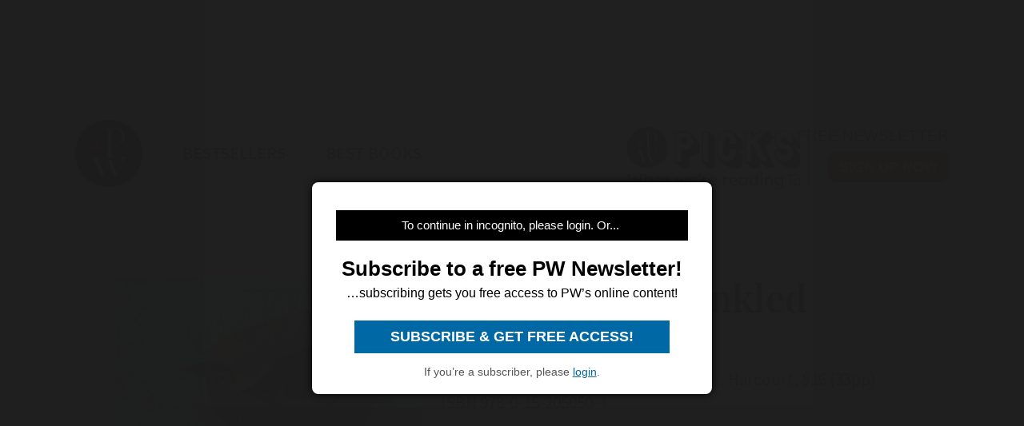

--- FILE ---
content_type: text/html; charset=utf-8
request_url: https://www.publishersweekly.com/9780152050504
body_size: 17511
content:
<!DOCTYPE html><html><head><meta charset="utf-8"><meta http-equiv="X-UA-Compatible" content="IE=edge"><meta http-equiv="Content-Type" content="text/html; charset=UTF-8"><link rel="shortcut icon" href="/marlin/favicon.ico"><meta name="viewport" content="width=device-width, initial-scale=1.0, shrink-to-fit=no, user-scalable=no, minimal-ui, viewport-fit=cover"><meta name="format-detection" content="telephone=no"><meta name="apple-mobile-web-app-capable" content="yes"><meta name="apple-mobile-web-app-title" content="pic"><meta name="apple-mobile-web-app-status-bar-style" content="black"><meta name="theme-color" content="black"><link rel="apple-touch-icon" sizes="180x180" href="/marlin/images/logo-trans.png" type="image/png"><link rel="manifest" href="/marlin/manifest.json"><title>Button Up!: Wrinkled Rhymes by Alice Schertle</title><link rel="canonical" href="http://www.publishersweekly.com/9780152050504"><meta property="og:url" content="https://www.publishersweekly.com/9780152050504"><meta property="og:type" content="website"><meta property="og:title" content="Button Up!: Wrinkled Rhymes by Alice Schertle"><meta property="og:description" content="Despite its eye-catching cover and offbeat viewpoint, the &amp;#8220;Wrinkled Rhymes&amp;#8221; in this collection of poems about clothi..."><meta property="og:image" content="https://www.publishersweekly.com/cover/9780152050504"><meta property="book:author" content="Alice Schertle"><meta property="book:isbn" content="978-0-15-205050-4"><meta property="book:release_date" content="Invalid date"><meta property="book:tag" content="Children's"><!--link(rel='stylesheet' href='/marlin/modules/tropicbird.css')--><link rel="stylesheet" href="/marlin/dist/css/marlinapp.min.css?v1.0.0"><style id="override-styles" nonce="576aa371-d546-42a7-bb3e-1e689d8015fd" type="text/css"></style><link rel="stylesheet" href="https://olytics.omeda.com/olytics/css/v3/p/olytics.css"><script>window.olytics||(window.olytics=[]),window.olytics.methods=["fire","confirm"],window.olytics.factory=function(i){return function(){var t=Array.prototype.slice.call(arguments);return t.unshift(i),window.olytics.push(t),window.olytics}};for(var i=0;i<window.olytics.methods.length;i++){var method=window.olytics.methods[i];window.olytics[method]=window.olytics.factory(method)}olytics.load=function(i){if(!document.getElementById("olyticsImport")){window.a=window.olytics;var t=document.createElement("script");t.async=!0,t.id="olyticsImport",t.type="text/javascript";var o="";void 0!==i&&void 0!==i.oid&&(o=i.oid),t.setAttribute("data-oid",o),t.src="https://olytics.omeda.com/olytics/js/v3/p/olytics.min.js",t.addEventListener("load",function(t){for(olytics.initialize({Olytics:i});window.a.length>0;){var o=window.a.shift(),s=o.shift();olytics[s]&&olytics[s].apply(olytics,o)}},!1);var s=document.getElementsByTagName("script")[0];s.parentNode.insertBefore(t,s)}},olytics.load({oid:"f52e66aeb0cf4c9fa1b238dd5cd6cb43"});
</script></head><body class="mdc-typography" data-sargasso-class="MenuBarScrollHide"><script src="/marlin/modules/breakpoints.js"></script><script src="/marlin/modules/es-module-shims-1.7.1.js" async></script><script type="importmap" nonce="576aa371-d546-42a7-bb3e-1e689d8015fd">{
	"imports": {
		"@pelagiccreatures/sargasso": "/marlin/modules/sargasso.min.mjs",
		"@pelagiccreatures/tropicbird": "/marlin/modules/tropicbird.min.mjs",
		"@pelagiccreatures/flyingfish": "/marlin/modules/flyingfish.min.mjs",
		"@pelagiccreatures/molamola": "/marlin/modules/molamola.min.mjs",
		"@pelagiccreatures/marlin": "/marlin/modules/marlin.min.mjs"
	}
}</script><script src="https://www.book2look.com/bibletembedgeneratorv2/prod/js/jquery-3.6.0.min.js"></script><script src="https://www.book2look.com/bibletembedgeneratorv2/prod/js/b2lbibletembeder.chunk.js"></script><script src="https://www.book2look.com/bibletembedgeneratorv2/prod/js/b2lbibletembeder.js"></script><script>B2LBibletEmbeder.init();
</script><div id="fb-root"></div><div class="modal-backdrop"></div><div id="splash" style="position:static;"></div><!-- #splash(style="position:fixed;top:0;left:0;right:0;bottom:0;text-align:center;background-color:#333;z-index:99999;")#splash-logo
	img(src="/marlin/images/logo-trans.png")
--><div id="wrapper"><div class="hidden-breakpoint-desktop"><aside class="drawer-top mdc-drawer mdc-drawer--dismissible" id="nav-drawer"><div class="mdc-drawer__content" id="nav-context" data-hijax="true"><nav class="mdc-deprecated--list"><a class="nav-item mdc-deprecated-list-item" href="https://www.publishersweekly.com/bestsellers" data-no-hijax="true"><i class="material-icons mdc-deprecated-list-item__graphic">book</i><span class="drawer-list-item font-source-sans-pro--semibold mdc-deprecated-list-item__text">Bestsellers</span></a><a class="nav-item mdc-deprecated-list-item" href="https://best-books.publishersweekly.com" data-no-hijax="true"><i class="material-icons mdc-deprecated-list-item__graphic">book</i><span class="drawer-list-item font-source-sans-pro--semibold mdc-deprecated-list-item__text">PW Best Books</span></a><a class="nav-item mdc-deprecated-list-item" href="https://www.publishersweekly.com/" data-no-hijax="true"><i class="material-icons mdc-deprecated-list-item__graphic">home</i><span class="drawer-list-item font-source-sans-pro--semibold mdc-deprecated-list-item__text">Publishers Weekly Home</span></a><a class="nav-item mdc-deprecated-list-item" href="https://www.publishersweekly.com/pw/corp/privacypolicy.html" data-no-hijax="true"><i class="material-icons mdc-deprecated-list-item__graphic">lock</i><span class="drawer-list-item font-source-sans-pro--semibold mdc-deprecated-list-item__text">Use and Privacy Policies</span></a><!--if feed.data.authors
	for author in feed.data.authors
		a.nav-item.mdc-deprecated-list-item(href= '/reviews/' + author.record)
			i.material-icons.mdc-deprecated-list-item__graphic book
			span.drawer-list-item.font-source-sans-pro--semibold.mdc-deprecated-list-item__text= author.name
if feed.data.bisac
	for bisac in feed.data.bisac
		a.nav-item.mdc-deprecated-list-item(href= '/reviews/' + bisac.code)
			i.material-icons.mdc-deprecated-list-item__graphic book
			span.drawer-list-item.font-source-sans-pro--semibold.mdc-deprecated-list-item__text= bisac.description.split(/\|/).pop()
if feed.data && feed.data.category
	a.nav-item.mdc-deprecated-list-item(href= '/reviews/' + feed.data.category.nickname)
		i.material-icons.mdc-deprecated-list-item__graphic book
		span.drawer-list-item.font-source-sans-pro--semibold.mdc-deprecated-list-item__text= feed.data.category.description
--></nav></div></aside><div class="mdc-drawer-scrim"></div></div><div class="mdc-drawer-app-content"><div class="no-flash-phone hidden-breakpoint-desktop"><header class="mdc-top-app-bar mdc-top-app-bar--fixed"><div class="mdc-top-app-bar__row" id="navbar" data-hijax="true"><section class="mdc-top-app-bar__section mdc-top-app-bar__section--align-start"><a class="hamburger material-icons mdc-top-app-bar__navigation-icon" href="#">menu</a><div class="mdc-top-app-bar__section mdc-top-app-bar__section--align-end"><div class="navbar-logo"><a href="https://www.publishersweekly.com/" data-no-hijax="true"><img src="/marlin/images/logo-trans.png"></a></div></div></section></div></header><div class="nav-margin"></div></div><no-flash-desktop class="hidden-breakpoint-phone shown-breakpoint-desktop hidden-breakpoint-tablet"><div class="advert-container top-leaderboard-padding" aria-hidden="true"><div class="div-gpt-ad-Leaderboard leaderboard" data-breakpoints="breakpoint-desktop"></div></div><div class="mdc-layout-grid"><div class="mdc-layout-grid__inner"><div class="mdc-layout-grid__cell mdc-layout-grid__cell--span-4-phone mdc-layout-grid__cell--span-8-tablet mdc-layout-grid__cell--span-12-desktop"><nav class="desktop-nav"><div class="desktop-nav-item"><a href="https://www.publishersweekly.com/" data-no-hijax="true"><img class="pwlogo" src="/marlin/images/logo-trans.png" alt="P W Logo"></a></div><div class="desktop-nav-item font-source-sans-pro--semibold"><p><a class="nav-text" href="https://www.publishersweekly.com/bestsellers" data-no-hijax="true">bestsellers</a></p></div><div class="desktop-nav-item font-source-sans-pro--semibold"><p><a class="nav-text" href="https://best-books.publishersweekly.com/" data-no-hijax="true">best books</a></p></div><div class="desktop-nav-item desktop-tip-sheet" aria-hidden="true"><div class="navbox navtipsheet"><p class="nav-text" style="margin-top:0px;margin-bottom:8px;font-size:19px;">free newsletter</p><a class="signupbox" href="https://www.publishersweekly.com/pw/email-subscriptions/index.html?list-6=1" data-no-hijax="true">sign up now</a></div></div></nav></div></div></div></no-flash-desktop><div class="progress mdc-linear-progress mdc-linear-progress--indeterminate mdc-linear-progress--closed" role="progressbar" aria-hidden="true"><div class="mdc-linear-progress__buffering-dots"></div><div class="mdc-linear-progress__buffer"></div><div class="mdc-linear-progress__bar mdc-linear-progress__primary-bar"><span class="mdc-linear-progress__bar-inner"></span></div><div class="mdc-linear-progress__bar mdc-linear-progress__secondary-bar"><span class="mdc-linear-progress__bar-inner"></span></div></div><div id="content-body" data-hijax="true"><div class="mdc-layout-grid"><div class="mdc-layout-grid__inner"><div class="mdc-layout-grid__cell mdc-layout-grid__cell--span-4-phone mdc-layout-grid__cell--span-8-tablet mdc-layout-grid__cell--span-12-desktop"><!-- rate limited floating ads--><!-- #once-a-day.advert-container.hidden-breakpoint-desktop.hidden-breakpoint-tablet(data-sargasso-class="AdvertOnceADay")--><script nonce="576aa371-d546-42a7-bb3e-1e689d8015fd">olytics.fire({ behaviorId:'2672C9123356A8B', category: "children's", tag: "" });
</script><div class="mdc-layout-grid__inner"><script nonce="576aa371-d546-42a7-bb3e-1e689d8015fd">document.title = "Button Up!: Wrinkled Rhymes"
</script><div class="mdc-layout-grid__cell--span-12 advert-container no-print"><div class="div-gpt-ad-enlarged-inline square hidden-breakpoint-desktop hidden-breakpoint-tablet" data-breakpoints="breakpoint-phone"></div></div><article class="mdc-layout-grid__cell--span-12 review-body"><div class="mdc-layout-grid__inner"><div class="mdc-layout-grid__cell mdc-layout-grid__cell--span-0-phone mdc-layout-grid__cell--span-0-tablet mdc-layout-grid__cell--span-1-desktop hidden-breakpoint-phone hidden-breakpoint-tablet"></div><div class="mdc-layout-grid__cell mdc-layout-grid__cell--span-4-phone mdc-layout-grid__cell--span-3-tablet mdc-layout-grid__cell--span-4-desktop hidden-breakpoint-phone hidden-landscape"><img class="responsive big-cover" src="/cover/9780152050504" alt="cover image Button Up!: Wrinkled Rhymes"><div class="buy-button-container" aria-hidden="true"><button class="buy-button font-source-sans-pro--semibold mdc-button mdc-button--raised" data-sargasso-class="BuyMenu" data-target="#buy-9780152050504"><span class="mdc-button__ripple"></span><span class="mdc-button__label">BUY THIS BOOK</span></button></div></div><div class="mdc-layout-grid__cell mdc-layout-grid__cell--span-4-phone mdc-layout-grid__cell--span-5-tablet mdc-layout-grid__cell--span-6-desktop"><h1 class="mdc-typography--headline1 text-title font-playfair-display--semibold"><span>Button Up!: Wrinkled Rhymes</span></h1><h3 class="mdc-typography--subtitle1 text-info font-source-sans-pro">Alice Schertle, , illus. by Petra Mathers. . Harcourt, $16 (33pp) ISBN 978-0-15-205050-4</h3><div class="cover hidden-not-breakpoint-phone" aria-hidden="true"><img class="responsive big-cover" src="/cover/9780152050504"></div><div class="text-body mdc-typography--body1 font-source-serif-pro"><P>Despite its eye-catching cover and offbeat viewpoint, the &#8220;Wrinkled Rhymes&#8221; in this collection of poems about clothing have a few too many wrinkles. Each verse is written from the perspective of an article of clothing talking about its relationship to its owner, but too often the rhythms miss beats and the narratives are forced: &#8220;I am Violet&#039;s hiking hat./ I live on Violet&#039;s head./ &#039;I <EMPHASIS TYPE="ITALIC">never</EMPHASIS>
 take off my hiking hat,&#039;/ Violet said.&#8221; Still, Schertle does provide clever turns of phrase and perspectives (Tanya&#039;s old T-shirt complains, &#8220;Now she&#039;s big as a sofa!/ She&#039;s tall as a tree!/ <EMPHASIS TYPE="ITALIC">She&#039;s</EMPHASIS>
 out of control, and they&#039;re dusting with <EMPHASIS TYPE="ITALIC">me</EMPHASIS>
!&#8221;), but a lack of strong imagery and the haphazard meter are distracting. Mathers&#039;s watercolors&#8212;alternating spot art with full-spread paintings&#8212;depict a plethora of animal characters that are not lively enough to consistently provide the needed energy. But toddlers will enjoy picking out animals from previous poems, swimming as Wanda and her swimsuit do a cannonball or dressing up as ghosts for Halloween. Ages 3&#8211;7. <EMPHASIS TYPE="ITALIC">(Apr.)</EMPHASIS>
</P></div><div class="button-holder"><button class="details-button mdc-button mdc-button--outlined font-source-sans-pro--bold" aria-hidden="true" data-sargasso-class="OpenModal" data-target="#details-9780152050504" data-ga-id="details"><span class="mdc-button__ripple"></span><span class="mdc-button__label">DETAILS</span></button><button class="share-button mdc-button mdc-button--outlined" aria-hidden="true" data-sargasso-class="ShareMenu" data-target="#share-9780152050504"><span class="mdc-button__ripple"></span><span class="mdc-button__label material-icons material-icons-outlined">share</span></button><div class="book-to-look-wrapper b2lbiblet-holder" data-sargasso-class="BookToLook" data-isbn="9780152050504"></div></div><button class="buy-button font-source-sans-pro--semibold mdc-button mdc-button--raised hidden-breakpoint-tablet hidden-not-breakpoint-phone" aria-hidden="true" data-sargasso-class="BuyMenu" data-target="#buy-9780152050504"><span class="mdc-button__ripple"></span><span class="mdc-button__label">BUY THIS BOOK</span></button><section class="modal details mdc-elevation--z5" id="details-9780152050504"><i class="material-icons closer">close</i><div class="details-title font-source-sans-pro--bold">Details</div><p style="margin-bottom:2px;">Reviewed on: 02/09/2009</p><p style="margin-top:2px;">Genre: Children's</p><div style="margin-top:1em;"><p style="margin-top:2px;">Open Ebook - 40 pages - 978-0-547-56431-9</p><p style="margin-top:2px;">Other - 40 pages - 978-0-547-76753-6</p><p style="margin-top:2px;">Paperback - 40 pages - 978-0-544-02269-0</p></div></section></div><div class="mdc-layout-grid__cell mdc-layout-grid__cell--span-0-phone mdc-layout-grid__cell--span-0-tablet mdc-layout-grid__cell--span-1-desktop hidden-breakpoint-phone hidden-breakpoint-tablet"></div></div></article><div class="mdc-menu share-menu mdc-menu-surface mdc-elevation--z5" id="buy-9780152050504"><ul class="mdc-list" role="menu" aria-hidden="true" aria-orientation="vertical" tabindex="-1"><li class="mdc-list-item font-source-sans-pro--semibold" role="menuitem" data-url="http://www.amazon.com/gp/product/0152050507/ref=as_li_tl?ie=UTF8&amp;tag=publiweekl05-20" data-ga-id="Amazon"><span class="mdc-list-item__ripple"></span><span class="mdc-list-item__text">Amazon</span></li><li class="mdc-list-item font-source-sans-pro--semibold" role="menuitem" data-url="https://goto.applebooks.apple/9780152050504?at=10lvId" data-ga-id="Apple Books"><span class="mdc-list-item__ripple"></span><span class="mdc-list-item__text">Apple Books</span></li><li class="mdc-list-item font-source-sans-pro--semibold" role="menuitem" data-url="http://www.bookshop.org/a/1393/9780152050504" data-ga-id="Bookshop"><span class="mdc-list-item__ripple"></span><span class="mdc-list-item__text">Bookshop</span></li></ul></div><div class="mdc-menu share-menu mdc-menu-surface mdc-elevation--z5" id="share-9780152050504"><ul class="mdc-list" role="menu" aria-hidden="true" aria-orientation="vertical" tabindex="-1"><li class="mdc-list-item font-source-sans-pro--semibold" role="menuitem" data-mode="facebook" data-url="https://www.publishersweekly.com/9780152050504"><span class="mdc-list-item__ripple"></span><a href="http://www.facebook.com/sharer.php?u=https%3A%2F%2Fwww.publishersweekly.com%2F9780152050504"></a><span class="mdc-list-item__text details-logo-facebook"><svg xmlns="http://www.w3.org/2000/svg" xmlns:xlink="http://www.w3.org/1999/xlink" version="1.1" id="Capa_1" x="0px" y="0px" width="20px" height="20px" viewBox="0 0 470.513 470.513" style="enable-background:new 0 0 470.513 470.513;" xml:space="preserve"><g><path d="M271.521,154.17v-40.541c0-6.086,0.28-10.8,0.849-14.13c0.567-3.335,1.857-6.615,3.859-9.853   c1.999-3.236,5.236-5.47,9.706-6.708c4.476-1.24,10.424-1.858,17.85-1.858h40.539V0h-64.809c-37.5,0-64.433,8.897-80.803,26.691   c-16.368,17.798-24.551,44.014-24.551,78.658v48.82h-48.542v81.086h48.539v235.256h97.362V235.256h64.805l8.566-81.086H271.521z" id="MyFacebookIcon"/></g></svg> Share</span></li><li class="mdc-list-item font-source-sans-pro--semibold" role="menuitem" data-mode="twitter" data-url="https://www.publishersweekly.com/9780152050504"><span class="mdc-list-item__ripple"></span><a href="https://x.com/intent/tweet?url=https%3A%2F%2Fwww.publishersweekly.com%2F9780152050504"><span class="mdc-list-item__text details-logo-twitter"><svg version="1.1" xmlns="http://www.w3.org/2000/svg" xmlns:xlink="http://www.w3.org/1999/xlink" x="0px" y="0px" viewBox="0 0 1200 1227" style="enable-background:new 0 0 1200 1227;"  width="24px" height="20px"  xml:space="preserve"><g><path id="MyTwitterIcon" class="st0" d="M714.163 519.284L1160.89 0H1055.03L667.137 450.887L357.328 0H0L468.492 681.821L0 1226.37H105.866L515.491 750.218L842.672 1226.37H1200L714.137 519.284H714.163ZM569.165 687.828L521.697 619.934L144.011 79.6944H306.615L611.412 515.685L658.88 583.579L1055.08 1150.3H892.476L569.165 687.854V687.828Z"/></g></svg> Post</span></a></li><li class="mdc-list-item font-source-sans-pro--semibold" role="menuitem" data-mode="link" data-url="https://www.publishersweekly.com/9780152050504"><span class="mdc-list-item__ripple"></span><i class="material-icons link"></i><span class="mdc-list-item__text">Copy Link</span></li><li class="mdc-list-item font-source-sans-pro--semibold" role="menuitem" data-mode="print"><span class="mdc-list-item__ripple"></span><i class="material-icons print"></i><span class="mdc-list-item__text">Print</span></li></ul></div><sction class="review-related-container mdc-layout-grid__cell--span-12 no-print" aria-hidden="true"><div class="review-related" data-sargasso-class="ReviewRelated"><h3 class="toggle review-related-title font-playfair-display--semibold">More By and About this Author<i class="chevron-indicator material-icons">chevron_right</i></h3><div class="related-module"><div class="mdc-tab-bar" role="tablist"><div class="mdc-tab-scroller"><div class="mdc-tab-scroller__scroll-area"><div class="mdc-tab-scroller__scroll-content"><button class="mdc-tab mdc-tab--active" role="tab" aria-selected="true" tabindex="0" data-target="#related-books"><span class="mdc-tab__content"><span class="tab-related-title font-source-serif-pro--semibold mdc-tab__text-label">Book Reviews</span></span><span class="mdc-tab-indicator mdc-tab-indicator--active"><span class="mdc-tab-indicator__content mdc-tab-indicator__content--underline"></span></span><!--span.mdc-tab__ripple--></button></div></div></div><div class="tab-content tab-content--active" id="related-books"><ul class="mdc-deprecated-list mdc-deprecated-list--image-list"><li class="mdc-deprecated-list-item related-list-item"><div class="mdc-deprecated-list-item__graphic hidden-breakpoint-phone"><a href="/9780689830181"><img class="responsive" data-sargasso-class="FlyingFish" data-src="/cover/9780689830181?w=200"></a></div><div class="mdc-deprecated-list-item__text-block"><div class="tooltip"><div class="related-item-title font-playfair-display--bold"><a href="/9780689830181">DODO GETS MARRIED</a></div><span class="tooltiptext mdc-typography--caption">DODO GETS MARRIED</span></div><div class="author font-source-sans-pro">Petra Mathers</div><div class="blurb font-source-serif-pro">Mathers (A Cake for Herbie) never falters in the fourth book in her consistently engaging series about Lottie the chicken and her Oysterville coterie. Here Dodo, <a href="/9780689830181"><span class="continue-reading">Continue reading &raquo;</span></a></div></div></li><li class="mdc-deprecated-list-item related-list-item"><div class="mdc-deprecated-list-item__graphic hidden-breakpoint-phone"><a href="/9780689844416"><img class="responsive" data-sargasso-class="FlyingFish" data-src="/cover/9780689844416?w=200"></a></div><div class="mdc-deprecated-list-item__text-block"><div class="tooltip"><div class="related-item-title font-playfair-display--bold"><a href="/9780689844416">LOTTIE'S NEW BEACH TOWEL</a></div><span class="tooltiptext mdc-typography--caption">LOTTIE'S NEW BEACH TOWEL</span></div><div class="author font-source-sans-pro"></div><div class="blurb font-source-serif-pro">. In a Best Books citation, PW
 wrote, &#34;Lottie the chicken finds surprising uses for the beach towel her aunt sends her; Mathers proves that she is as <a href="/9780689844416"><span class="continue-reading">Continue reading &raquo;</span></a></div></div></li><li class="mdc-deprecated-list-item related-list-item"><div class="mdc-deprecated-list-item__graphic hidden-breakpoint-phone"><a href="/9780689844751"><img class="responsive" data-sargasso-class="FlyingFish" data-src="/cover/9780689844751?w=200"></a></div><div class="mdc-deprecated-list-item__text-block"><div class="tooltip"><div class="related-item-title font-playfair-display--bold"><a href="/9780689844751">SOPHIE AND LOU</a></div><span class="tooltiptext mdc-typography--caption">SOPHIE AND LOU</span></div><div class="author font-source-sans-pro">Petra Mathers</div><div class="blurb font-source-serif-pro">
A mouse takes to the dance floor and overcomes her shyness in a &#34;gently paced story that is sweetly inspirational,&#34; said PW. All ages.<EMPHASIS <a href="/9780689844751"><span class="continue-reading">Continue reading &raquo;</span></a></div></div></li><li class="mdc-deprecated-list-item related-list-item"><div class="mdc-deprecated-list-item__graphic hidden-breakpoint-phone"><a href="/9780688167196"><img class="responsive" data-sargasso-class="FlyingFish" data-src="/cover/9780688167196?w=200"></a></div><div class="mdc-deprecated-list-item__text-block"><div class="tooltip"><div class="related-item-title font-playfair-display--bold"><a href="/9780688167196">THE FROGS WORE RED SUSPENDERS</a></div><span class="tooltiptext mdc-typography--caption">THE FROGS WORE RED SUSPENDERS</span></div><div class="author font-source-sans-pro">Jack Prelutsky</div><div class="blurb font-source-serif-pro">Prelutsky (Awful Ogre&#39;s Awful Day) trades his usual giddy hilarity for a tone of gentler glee in this collection of verse. Loosely knit together by U.S. <a href="/9780688167196"><span class="continue-reading">Continue reading &raquo;</span></a></div></div></li><li class="mdc-deprecated-list-item related-list-item"><div class="mdc-deprecated-list-item__graphic hidden-breakpoint-phone"><a href="/9780689835506"><img class="responsive" data-sargasso-class="FlyingFish" data-src="/cover/9780689835506?w=200"></a></div><div class="mdc-deprecated-list-item__text-block"><div class="tooltip"><div class="related-item-title font-playfair-display--bold"><a href="/9780689835506">HERBIE'S SECRET SANTA</a></div><span class="tooltiptext mdc-typography--caption">HERBIE'S SECRET SANTA</span></div><div class="author font-source-sans-pro">Petra Mathers</div><div class="blurb font-source-serif-pro">Mathers (Lottie&#39;s New Beach Towel) brings back best pals Lottie the hen and Herbie the duck. This time out, &#39;tis the season for Herbie&#39;s <a href="/9780689835506"><span class="continue-reading">Continue reading &raquo;</span></a></div></div></li><li class="mdc-deprecated-list-item related-list-item"><div class="mdc-deprecated-list-item__graphic hidden-breakpoint-phone"><a href="/9780670036370"><img class="responsive" data-sargasso-class="FlyingFish" data-src="/cover/9780670036370?w=200"></a></div><div class="mdc-deprecated-list-item__text-block"><div class="tooltip"><div class="related-item-title font-playfair-display--bold"><a href="/9780670036370">STRANGE MR. SATIE</a></div><span class="tooltiptext mdc-typography--caption">STRANGE MR. SATIE</span></div><div class="author font-source-sans-pro">M. T. Anderson</div><div class="blurb font-source-serif-pro">Anderson (Feed), who fashioned a rags-to-riches biography in Handel Who Knew What He Liked, is on dangerous ground with the <a href="/9780670036370"><span class="continue-reading">Continue reading &raquo;</span></a></div></div></li><li class="mdc-deprecated-list-item related-list-item"><div class="mdc-deprecated-list-item__graphic hidden-breakpoint-phone"><a href="/9780060737764"><img class="responsive" data-sargasso-class="FlyingFish" data-src="/cover/9780060737764?w=200"></a></div><div class="mdc-deprecated-list-item__text-block"><div class="tooltip"><div class="related-item-title font-playfair-display--bold"><a href="/9780060737764">THE FROG WORE RED SUSPENDERS</a></div><span class="tooltiptext mdc-typography--caption">THE FROG WORE RED SUSPENDERS</span></div><div class="author font-source-sans-pro">Jack Prelutsky</div><div class="blurb font-source-serif-pro"> In these 28 poems that alight everywhere from Tuscaloosa to El Paso, Winnemucca to the Grand Canyon, &#34;the rhymes flow easily, set to a consistently bouncy beat that makes reading them aloud <a href="/9780060737764"><span class="continue-reading">Continue reading &raquo;</span></a></div></div></li><li class="mdc-deprecated-list-item related-list-item"><div class="mdc-deprecated-list-item__graphic hidden-breakpoint-phone"><a href="/9780670059607"><img class="responsive" data-sargasso-class="FlyingFish" data-src="/cover/9780670059607?w=200"></a></div><div class="mdc-deprecated-list-item__text-block"><div class="tooltip"><div class="related-item-title font-playfair-display--bold"><a href="/9780670059607">The Miraculous Tale of the Two Maries</a></div><span class="tooltiptext mdc-typography--caption">The Miraculous Tale of the Two Maries</span></div><div class="author font-source-sans-pro">Rosemary Wells</div><div class="blurb font-source-serif-pro">Inspired by a real-life mystery,Wells (the McDuff books) crafts a fanciful imagining of the short earthly lives, and longer Heavenly ones, of two French girls legendary for the miracles they <a href="/9780670059607"><span class="continue-reading">Continue reading &raquo;</span></a></div></div></li><li class="mdc-deprecated-list-item related-list-item"><div class="mdc-deprecated-list-item__graphic hidden-breakpoint-phone"><a href="/9780439517409"><img class="responsive" data-sargasso-class="FlyingFish" data-src="/cover/9780439517409?w=200"></a></div><div class="mdc-deprecated-list-item__text-block"><div class="tooltip"><div class="related-item-title font-playfair-display--bold"><a href="/9780439517409">Pierre in Love</a></div><span class="tooltiptext mdc-typography--caption">Pierre in Love</span></div><div class="author font-source-sans-pro">Sara Pennypacker</div><div class="blurb font-source-serif-pro">In this tr&egrave;s romantique
 tale, whose misty coastal setting suggests Maine or Nova Scotia, fisherman-rat Pierre longs to express his hidden feelings to <a href="/9780439517409"><span class="continue-reading">Continue reading &raquo;</span></a></div></div></li><li class="mdc-deprecated-list-item related-list-item"><div class="mdc-deprecated-list-item__graphic hidden-breakpoint-phone"><a href="/9780679889366"><img class="responsive" data-sargasso-class="FlyingFish" data-src="/cover/9780679889366?w=200"></a></div><div class="mdc-deprecated-list-item__text-block"><div class="tooltip"><div class="related-item-title font-playfair-display--bold"><a href="/9780679889366">Borreguita and the Coyote</a></div><span class="tooltiptext mdc-typography--caption">Borreguita and the Coyote</span></div><div class="author font-source-sans-pro"></div><div class="blurb font-source-serif-pro">This trickster tale pits a gullible coyote against a deceptively cute lamb. ""Mathers... injects [the] fluid, humorous text with her own deliciously skewed point of view,"" said PW. Ages 4-8. <a href="/9780679889366"><span class="continue-reading">Continue reading &raquo;</span></a></div></div></li><li class="mdc-deprecated-list-item related-list-item"><div class="mdc-deprecated-list-item__graphic hidden-breakpoint-phone"><a href="/9780679809210"><img class="responsive" data-sargasso-class="FlyingFish" data-src="/cover/9780679809210?w=200"></a></div><div class="mdc-deprecated-list-item__text-block"><div class="tooltip"><div class="related-item-title font-playfair-display--bold"><a href="/9780679809210">Borreguita and the Coyote: Reading Rainbow Book</a></div><span class="tooltiptext mdc-typography--caption">Borreguita and the Coyote: Reading Rainbow Book</span></div><div class="author font-source-sans-pro">Verna Aardema</div><div class="blurb font-source-serif-pro">The growing interest in multicultural themes, combined with the seemingly endless supply of folktales from all corners of the world, is a boon for readers, as many of these stories are translated and <a href="/9780679809210"><span class="continue-reading">Continue reading &raquo;</span></a></div></div></li><li class="mdc-deprecated-list-item related-list-item"><div class="mdc-deprecated-list-item__graphic hidden-breakpoint-phone"><a href="/9780399225437"><img class="responsive" data-sargasso-class="FlyingFish" data-src="/cover/9780399225437?w=200"></a></div><div class="mdc-deprecated-list-item__text-block"><div class="tooltip"><div class="related-item-title font-playfair-display--bold"><a href="/9780399225437">Mrs. Merriwether's Musical Cat</a></div><span class="tooltiptext mdc-typography--caption">Mrs. Merriwether's Musical Cat</span></div><div class="author font-source-sans-pro">Carol Purdy</div><div class="blurb font-source-serif-pro">Purdy (Least of All) and Mathers (Sophie and Lou; Victor and Christabel) hit some high notes in this picture book about a stray cat's surprising effect on a piano teacher and her pupils. Mrs. <a href="/9780399225437"><span class="continue-reading">Continue reading &raquo;</span></a></div></div></li><li class="mdc-deprecated-list-item related-list-item"><div class="mdc-deprecated-list-item__graphic hidden-breakpoint-phone"><a href="/9780440409755"><img class="responsive" data-sargasso-class="FlyingFish" data-src="/cover/9780440409755?w=200"></a></div><div class="mdc-deprecated-list-item__text-block"><div class="tooltip"><div class="related-item-title font-playfair-display--bold"><a href="/9780440409755">Aunt Elaine Does the Dance from Spain</a></div><span class="tooltiptext mdc-typography--caption">Aunt Elaine Does the Dance from Spain</span></div><div class="author font-source-sans-pro">Leah Komaiko</div><div class="blurb font-source-serif-pro">In frenetic verse, a terpsichorean relative introduces her niece to the glamour of performance; PW commented that ``Mathers's characteristically bold, zany... illustrations adroitly expand on the <a href="/9780440409755"><span class="continue-reading">Continue reading &raquo;</span></a></div></div></li><li class="mdc-deprecated-list-item related-list-item"><div class="mdc-deprecated-list-item__graphic hidden-breakpoint-phone"><a href="/9780395710210"><img class="responsive" data-sargasso-class="FlyingFish" data-src="/cover/9780395710210?w=200"></a></div><div class="mdc-deprecated-list-item__text-block"><div class="tooltip"><div class="related-item-title font-playfair-display--bold"><a href="/9780395710210">Tell Me a Season</a></div><span class="tooltiptext mdc-typography--caption">Tell Me a Season</span></div><div class="author font-source-sans-pro">Mary McKenna Siddals</div><div class="blurb font-source-serif-pro">This unassuming book observes the cycles of a year and a day, moving both through the seasons and through the course of a day-from ""Spring morning"" to ""Winter night."" First-time author Siddals's <a href="/9780395710210"><span class="continue-reading">Continue reading &raquo;</span></a></div></div></li><li class="mdc-deprecated-list-item related-list-item"><div class="mdc-deprecated-list-item__graphic hidden-breakpoint-phone"><a href="/9780395689844"><img class="responsive" data-sargasso-class="FlyingFish" data-src="/cover/9780395689844?w=200"></a></div><div class="mdc-deprecated-list-item__text-block"><div class="tooltip"><div class="related-item-title font-playfair-display--bold"><a href="/9780395689844">Grandmother Bryant's Pocket</a></div><span class="tooltiptext mdc-typography--caption">Grandmother Bryant's Pocket</span></div><div class="author font-source-sans-pro">Jacqueline Briggs Martin</div><div class="blurb font-source-serif-pro">Set in 1787, this inspiring story tells of a girl's grief at the loss of her dog, and the gradual healing process she undergoes. Eight-year-old Sarah Bryant is racked by nightmares after her beloved <a href="/9780395689844"><span class="continue-reading">Continue reading &raquo;</span></a></div></div></li><li class="mdc-deprecated-list-item related-list-item"><div class="mdc-deprecated-list-item__graphic hidden-breakpoint-phone"><a href="/9780689811340"><img class="responsive" data-sargasso-class="FlyingFish" data-src="/cover/9780689811340?w=200"></a></div><div class="mdc-deprecated-list-item__text-block"><div class="tooltip"><div class="related-item-title font-playfair-display--bold"><a href="/9780689811340">On Ramon's Farm</a></div><span class="tooltiptext mdc-typography--caption">On Ramon's Farm</span></div><div class="author font-source-sans-pro">Campbell Geeslin</div><div class="blurb font-source-serif-pro">Taking readers south of the border, Geeslin (In Rosa's Mexico) creates a lively barnyard full of animal sounds in this appealing small-format volume. Every day young Ramon does all his chores while <a href="/9780689811340"><span class="continue-reading">Continue reading &raquo;</span></a></div></div></li><li class="mdc-deprecated-list-item related-list-item"><div class="mdc-deprecated-list-item__graphic hidden-breakpoint-phone"><a href="/9780689816062"><img class="responsive" data-sargasso-class="FlyingFish" data-src="/cover/9780689816062?w=200"></a></div><div class="mdc-deprecated-list-item__text-block"><div class="tooltip"><div class="related-item-title font-playfair-display--bold"><a href="/9780689816062">Lottie's New Beach Towel</a></div><span class="tooltiptext mdc-typography--caption">Lottie's New Beach Towel</span></div><div class="author font-source-sans-pro">Petra Mathers</div><div class="blurb font-source-serif-pro">In the spirit of her Sophie and Lou, Mathers captivates readers with this unorthodox oceanside outing starring two charming feathered friends. As Lottie, a chicken, prepares for a picnic with her <a href="/9780689816062"><span class="continue-reading">Continue reading &raquo;</span></a></div></div></li><li class="mdc-deprecated-list-item related-list-item"><div class="mdc-deprecated-list-item__graphic hidden-breakpoint-phone"><a href="/9780689820144"><img class="responsive" data-sargasso-class="FlyingFish" data-src="/cover/9780689820144?w=200"></a></div><div class="mdc-deprecated-list-item__text-block"><div class="tooltip"><div class="related-item-title font-playfair-display--bold"><a href="/9780689820144">Lottie's New Friend</a></div><span class="tooltiptext mdc-typography--caption">Lottie's New Friend</span></div><div class="author font-source-sans-pro">Petra Mathers</div><div class="blurb font-source-serif-pro">This tender, funny sequel to Lottie's New Beach Towel has all the charm and quirkiness of the original tale about this winsome chicken--and, because it has a more linear plot, it may prove even more <a href="/9780689820144"><span class="continue-reading">Continue reading &raquo;</span></a></div></div></li><li class="mdc-deprecated-list-item related-list-item"><div class="mdc-deprecated-list-item__graphic hidden-breakpoint-phone"><a href="/9780689815461"><img class="responsive" data-sargasso-class="FlyingFish" data-src="/cover/9780689815461?w=200"></a></div><div class="mdc-deprecated-list-item__text-block"><div class="tooltip"><div class="related-item-title font-playfair-display--bold"><a href="/9780689815461">How Nanita Learned to Make Flan</a></div><span class="tooltiptext mdc-typography--caption">How Nanita Learned to Make Flan</span></div><div class="author font-source-sans-pro">Campbell Geeslin</div><div class="blurb font-source-serif-pro">From even a glance at the flan recipe on the endpapers, young readers will guess they're in for a treat--and the author-illustrator team who created On Ramon's Farm doesn't disappoint. Geeslin weaves <a href="/9780689815461"><span class="continue-reading">Continue reading &raquo;</span></a></div></div></li><li class="mdc-deprecated-list-item related-list-item"><div class="mdc-deprecated-list-item__graphic hidden-breakpoint-phone"><a href="/9780689830174"><img class="responsive" data-sargasso-class="FlyingFish" data-src="/cover/9780689830174?w=200"></a></div><div class="mdc-deprecated-list-item__text-block"><div class="tooltip"><div class="related-item-title font-playfair-display--bold"><a href="/9780689830174">A Cake for Herbie</a></div><span class="tooltiptext mdc-typography--caption">A Cake for Herbie</span></div><div class="author font-source-sans-pro">Petra Mathers</div><div class="blurb font-source-serif-pro">Herbie and Lottie, Mathers's winsome duck-and-chicken duo (Lottie's New Beach Towel; Lottie's New Friend), are in town for groceries when they spy an announcement for a poetry contest. ""A Cake for a <a href="/9780689830174"><span class="continue-reading">Continue reading &raquo;</span></a></div></div></li><li class="mdc-deprecated-list-item related-list-item"><div class="mdc-deprecated-list-item__graphic hidden-breakpoint-phone"><a href="/9780805071436"><img class="responsive" data-sargasso-class="FlyingFish" data-src="/cover/9780805071436?w=200"></a></div><div class="mdc-deprecated-list-item__text-block"><div class="tooltip"><div class="related-item-title font-playfair-display--bold"><a href="/9780805071436">The Kitchen Talks</a></div><span class="tooltiptext mdc-typography--caption">The Kitchen Talks</span></div><div class="author font-source-sans-pro">Shirley Mozelle</div><div class="blurb font-source-serif-pro">Despite an occasional delicious pun, the poems included in Mozelle's (The Pig Is in the Pantry, the Cat Is on the Shelf) culinary collection seem a tad undercooked. An introductory ""Up-Close <a href="/9780805071436"><span class="continue-reading">Continue reading &raquo;</span></a></div></div></li><li class="mdc-deprecated-list-item related-list-item"><div class="mdc-deprecated-list-item__graphic hidden-breakpoint-phone"><a href="/9780394845104"><img class="responsive" data-sargasso-class="FlyingFish" data-src="/cover/9780394845104?w=200"></a></div><div class="mdc-deprecated-list-item__text-block"><div class="tooltip"><div class="related-item-title font-playfair-display--bold"><a href="/9780394845104">I'm Flying!</a></div><span class="tooltiptext mdc-typography--caption">I'm Flying!</span></div><div class="author font-source-sans-pro">Alan Wade</div><div class="blurb font-source-serif-pro">A boy attaches his math book to a helium balloon and watches excitedly as all his problems drift out of sight forever. This pneumatically inspired solution works well in eliminating other sources of <a href="/9780394845104"><span class="continue-reading">Continue reading &raquo;</span></a></div></div></li><li class="mdc-deprecated-list-item related-list-item"><div class="mdc-deprecated-list-item__graphic hidden-breakpoint-phone"><a href="/9780060231439"><img class="responsive" data-sargasso-class="FlyingFish" data-src="/cover/9780060231439?w=200"></a></div><div class="mdc-deprecated-list-item__text-block"><div class="tooltip"><div class="related-item-title font-playfair-display--bold"><a href="/9780060231439">Frannie's Fruits</a></div><span class="tooltiptext mdc-typography--caption">Frannie's Fruits</span></div><div class="author font-source-sans-pro">Leslie Kimmelman</div><div class="blurb font-source-serif-pro">Kimmelman's first book is a tribute to a day in the life of a family and their fruit and vegetable stand (named after Frannie, the family dog). Everyone helps out with the regular customers and the <a href="/9780060231439"><span class="continue-reading">Continue reading &raquo;</span></a></div></div></li><li class="mdc-deprecated-list-item related-list-item"><div class="mdc-deprecated-list-item__graphic hidden-breakpoint-phone"><a href="/9780060205232"><img class="responsive" data-sargasso-class="FlyingFish" data-src="/cover/9780060205232?w=200"></a></div><div class="mdc-deprecated-list-item__text-block"><div class="tooltip"><div class="related-item-title font-playfair-display--bold"><a href="/9780060205232">Block Book</a></div><span class="tooltiptext mdc-typography--caption">Block Book</span></div><div class="author font-source-sans-pro">Susan Arkin Couture</div><div class="blurb font-source-serif-pro">Pack rats everywhere will have no trouble identifying with Betsy and Ben, a pair of blocks whose home is so overflowing with found objects (from yo-yos to worn-out appliances) that they are reduced <a href="/9780060205232"><span class="continue-reading">Continue reading &raquo;</span></a></div></div></li><li class="mdc-deprecated-list-item related-list-item"><div class="mdc-deprecated-list-item__graphic hidden-breakpoint-phone"><a href="/9780385306744"><img class="responsive" data-sargasso-class="FlyingFish" data-src="/cover/9780385306744?w=200"></a></div><div class="mdc-deprecated-list-item__text-block"><div class="tooltip"><div class="related-item-title font-playfair-display--bold"><a href="/9780385306744">Aunt Elaine Does the Dance from Spain</a></div><span class="tooltiptext mdc-typography--caption">Aunt Elaine Does the Dance from Spain</span></div><div class="author font-source-sans-pro">Leah Komaiko</div><div class="blurb font-source-serif-pro">An eccentric relative introduces her young niece to the creative worlds of dance and theatre in this peppy picture book. Before her Spanish dance performance, Aunt Elaine brings Katy backstage, where <a href="/9780385306744"><span class="continue-reading">Continue reading &raquo;</span></a></div></div></li><li class="mdc-deprecated-list-item related-list-item"><div class="mdc-deprecated-list-item__graphic hidden-breakpoint-phone"><a href="/9780060212421"><img class="responsive" data-sargasso-class="FlyingFish" data-src="/cover/9780060212421?w=200"></a></div><div class="mdc-deprecated-list-item__text-block"><div class="tooltip"><div class="related-item-title font-playfair-display--bold"><a href="/9780060212421">Patchwork Island</a></div><span class="tooltiptext mdc-typography--caption">Patchwork Island</span></div><div class="author font-source-sans-pro">Karla Kuskin</div><div class="blurb font-source-serif-pro">``A clever mother stitched the colors up'' to form the baby's patchwork playground/quilt featured in this gentle picture book. Kuskin's ( Paul and City Dog , both reviewed in Children's Forecasts, <a href="/9780060212421"><span class="continue-reading">Continue reading &raquo;</span></a></div></div></li><li class="mdc-deprecated-list-item related-list-item"><div class="mdc-deprecated-list-item__graphic hidden-breakpoint-phone"><a href="/9780399230011"><img class="responsive" data-sargasso-class="FlyingFish" data-src="/cover/9780399230011?w=200"></a></div><div class="mdc-deprecated-list-item__text-block"><div class="tooltip"><div class="related-item-title font-playfair-display--bold"><a href="/9780399230011">Mommy Go Away!</a></div><span class="tooltiptext mdc-typography--caption">Mommy Go Away!</span></div><div class="author font-source-sans-pro">Lynne Jonell</div><div class="blurb font-source-serif-pro">In this swiftly moving tale, told and illustrated from a child's perspective, a boy turns the tables. ""Go away, Mommy!"" says young Christopher, after being ordered around one time too many. He then <a href="/9780399230011"><span class="continue-reading">Continue reading &raquo;</span></a></div></div></li><li class="mdc-deprecated-list-item related-list-item"><div class="mdc-deprecated-list-item__graphic hidden-breakpoint-phone"><a href="/9780399231766"><img class="responsive" data-sargasso-class="FlyingFish" data-src="/cover/9780399231766?w=200"></a></div><div class="mdc-deprecated-list-item__text-block"><div class="tooltip"><div class="related-item-title font-playfair-display--bold"><a href="/9780399231766">I Need a Snake</a></div><span class="tooltiptext mdc-typography--caption">I Need a Snake</span></div><div class="author font-source-sans-pro">Lynne Jonell, Lynne Tonell</div><div class="blurb font-source-serif-pro">From the team that produced Mommy Go Away! comes a story for slightly older readers. Robbie yearns for a snake, but his mother won't grant his wish. She's unsuccessful at mollifying him with the <a href="/9780399231766"><span class="continue-reading">Continue reading &raquo;</span></a></div></div></li><li class="mdc-deprecated-list-item related-list-item"><div class="mdc-deprecated-list-item__graphic hidden-breakpoint-phone"><a href="/9780399233234"><img class="responsive" data-sargasso-class="FlyingFish" data-src="/cover/9780399233234?w=200"></a></div><div class="mdc-deprecated-list-item__text-block"><div class="tooltip"><div class="related-item-title font-playfair-display--bold"><a href="/9780399233234">It's My Birthday, Too!</a></div><span class="tooltiptext mdc-typography--caption">It's My Birthday, Too!</span></div><div class="author font-source-sans-pro">Lynne Jonell, Petra Mathers</div><div class="blurb font-source-serif-pro">Jonell and Mathers hit the bull's-eye with this look at sibling rivalry, which brings together the two lead characters from their earlier books. Christopher, the magically empowered toddler of Mommy <a href="/9780399233234"><span class="continue-reading">Continue reading &raquo;</span></a></div></div></li><li class="mdc-deprecated-list-item related-list-item"><div class="mdc-deprecated-list-item__graphic hidden-breakpoint-phone"><a href="/9780399234224"><img class="responsive" data-sargasso-class="FlyingFish" data-src="/cover/9780399234224?w=200"></a></div><div class="mdc-deprecated-list-item__text-block"><div class="tooltip"><div class="related-item-title font-playfair-display--bold"><a href="/9780399234224">Mom Pie</a></div><span class="tooltiptext mdc-typography--caption">Mom Pie</span></div><div class="author font-source-sans-pro">Lynne Jonell</div><div class="blurb font-source-serif-pro">Here's the fourth installment of life in the sharply funny, stick-figure world of Jonell and Mathers (Mommy Go Away!; It's My Birthday, Too!). While Mommy is frantically preparing a <a href="/9780399234224"><span class="continue-reading">Continue reading &raquo;</span></a></div></div></li><li class="mdc-deprecated-list-item related-list-item"><div class="mdc-deprecated-list-item__graphic hidden-breakpoint-phone"><a href="/9780399234330"><img class="responsive" data-sargasso-class="FlyingFish" data-src="/cover/9780399234330?w=200"></a></div><div class="mdc-deprecated-list-item__text-block"><div class="tooltip"><div class="related-item-title font-playfair-display--bold"><a href="/9780399234330">When Mommy Was Mad</a></div><span class="tooltiptext mdc-typography--caption">When Mommy Was Mad</span></div><div class="author font-source-sans-pro">Lynne Jonell</div><div class="blurb font-source-serif-pro">This season, several series get new additions. Younger brother  Robbie comes up with a plan to improve his mother's mood and  saves the rest of the unsuspecting family in When Mommy Was Mad  by Lynne <a href="/9780399234330"><span class="continue-reading">Continue reading &raquo;</span></a></div></div></li><li class="mdc-deprecated-list-item related-list-item"><div class="mdc-deprecated-list-item__graphic hidden-breakpoint-phone"><a href="/9780689856051"><img class="responsive" data-sargasso-class="FlyingFish" data-src="/cover/9780689856051?w=200"></a></div><div class="mdc-deprecated-list-item__text-block"><div class="tooltip"><div class="related-item-title font-playfair-display--bold"><a href="/9780689856051">The McElderry Book of Mother Goose: 
Revered and Rare Rhymes</a></div><span class="tooltiptext mdc-typography--caption">The McElderry Book of Mother Goose: 
Revered and Rare Rhymes</span></div><div class="author font-source-sans-pro"></div><div class="blurb font-source-serif-pro">This fourth title in the McElderry Books series—following compilations of Greek myths, Aesop’s fables, and Grimm’s fairy tales—features more than 50 Mother Goose rhymes, illustrated in watercolor by <a href="/9780689856051"><span class="continue-reading">Continue reading &raquo;</span></a></div></div></li><li class="mdc-deprecated-list-item related-list-item"><div class="mdc-deprecated-list-item__graphic hidden-breakpoint-phone"><a href="/9781481410441"><img class="responsive" data-sargasso-class="FlyingFish" data-src="/cover/9781481410441?w=200"></a></div><div class="mdc-deprecated-list-item__text-block"><div class="tooltip"><div class="related-item-title font-playfair-display--bold"><a href="/9781481410441">When Aunt Mattie Got Her Wings</a></div><span class="tooltiptext mdc-typography--caption">When Aunt Mattie Got Her Wings</span></div><div class="author font-source-sans-pro">Petra Mathers</div><div class="blurb font-source-serif-pro">Best friends Lottie the chicken and Herbie the duck from Lottie’s New Beach Towel and its sequels face the death of Lottie’s Aunt Mattie. Their sorrow is palpable, yet the story requires familiarity <a href="/9781481410441"><span class="continue-reading">Continue reading &raquo;</span></a></div></div></li><li class="mdc-deprecated-list-item related-list-item"><div class="mdc-deprecated-list-item__graphic hidden-breakpoint-phone"><a href="/9780152007898"><img class="responsive" data-sargasso-class="FlyingFish" data-src="/cover/9780152007898?w=200"></a></div><div class="mdc-deprecated-list-item__text-block"><div class="tooltip"><div class="related-item-title font-playfair-display--bold"><a href="/9780152007898">ALL YOU NEED FOR A SNOWMAN</a></div><span class="tooltiptext mdc-typography--caption">ALL YOU NEED FOR A SNOWMAN</span></div><div class="author font-source-sans-pro">Alice Schertle</div><div class="blurb font-source-serif-pro">While this deceptively simple book starring children building a snowman is ultimately about community&#x2014;how human beings, no matter how small, can help each other create something bigger than <a href="/9780152007898"><span class="continue-reading">Continue reading &raquo;</span></a></div></div></li><li class="mdc-deprecated-list-item related-list-item"><div class="mdc-deprecated-list-item__graphic hidden-breakpoint-phone"><a href="/9780688177386"><img class="responsive" data-sargasso-class="FlyingFish" data-src="/cover/9780688177386?w=200"></a></div><div class="mdc-deprecated-list-item__text-block"><div class="tooltip"><div class="related-item-title font-playfair-display--bold"><a href="/9780688177386">THE SKELETON IN THE CLOSET</a></div><span class="tooltiptext mdc-typography--caption">THE SKELETON IN THE CLOSET</span></div><div class="author font-source-sans-pro">Alice Schertle</div><div class="blurb font-source-serif-pro">Although many children fear the ghoul lurking in their closets, the bony apparition in Schertle&#39;s (When the Moon Is High) story plagues a boy by pillaging <a href="/9780688177386"><span class="continue-reading">Continue reading &raquo;</span></a></div></div></li><li class="mdc-deprecated-list-item related-list-item"><div class="mdc-deprecated-list-item__graphic hidden-breakpoint-phone"><a href="/9780811835183"><img class="responsive" data-sargasso-class="FlyingFish" data-src="/cover/9780811835183?w=200"></a></div><div class="mdc-deprecated-list-item__text-block"><div class="tooltip"><div class="related-item-title font-playfair-display--bold"><a href="/9780811835183">1, 2, I LOVE YOU</a></div><span class="tooltiptext mdc-typography--caption">1, 2, I LOVE YOU</span></div><div class="author font-source-sans-pro">Alice Schertle</div><div class="blurb font-source-serif-pro">With a &#34;1, 2, buckle my shoe&#34; structure and rhythm as a jumping off point, Schertle (All You Need for a Snowman
) and McCully <a href="/9780811835183"><span class="continue-reading">Continue reading &raquo;</span></a></div></div></li><li class="mdc-deprecated-list-item related-list-item"><div class="mdc-deprecated-list-item__graphic hidden-breakpoint-phone"><a href="/9780811834766"><img class="responsive" data-sargasso-class="FlyingFish" data-src="/cover/9780811834766?w=200"></a></div><div class="mdc-deprecated-list-item__text-block"><div class="tooltip"><div class="related-item-title font-playfair-display--bold"><a href="/9780811834766">The Adventures of Old Bo Bear</a></div><span class="tooltiptext mdc-typography--caption">The Adventures of Old Bo Bear</span></div><div class="author font-source-sans-pro">Alice Schertle</div><div class="blurb font-source-serif-pro">A boy&#39;s lively imagination sends him and his stuffed bear on rip-roaring adventures in Schertle&#39;s (All You Need for a Snowman
) rhyming romp. Dressed in <a href="/9780811834766"><span class="continue-reading">Continue reading &raquo;</span></a></div></div></li><li class="mdc-deprecated-list-item related-list-item"><div class="mdc-deprecated-list-item__graphic hidden-breakpoint-phone"><a href="/9781584300601"><img class="responsive" data-sargasso-class="FlyingFish" data-src="/cover/9781584300601?w=200"></a></div><div class="mdc-deprecated-list-item__text-block"><div class="tooltip"><div class="related-item-title font-playfair-display--bold"><a href="/9781584300601">We</a></div><span class="tooltiptext mdc-typography--caption">We</span></div><div class="author font-source-sans-pro">Alice Schertle</div><div class="blurb font-source-serif-pro">This broad chronicling of human history begins and ends with a river that &#8220;carved its shallow bed/ deep into the soil of Africa.&#8221; Between the tributary bookends is a collective <a href="/9781584300601"><span class="continue-reading">Continue reading &raquo;</span></a></div></div></li><li class="mdc-deprecated-list-item related-list-item"><div class="mdc-deprecated-list-item__graphic hidden-breakpoint-phone"><a href="/9780152165680"><img class="responsive" data-sargasso-class="FlyingFish" data-src="/cover/9780152165680?w=200"></a></div><div class="mdc-deprecated-list-item__text-block"><div class="tooltip"><div class="related-item-title font-playfair-display--bold"><a href="/9780152165680">A Very Hairy Bear</a></div><span class="tooltiptext mdc-typography--caption">A Very Hairy Bear</span></div><div class="author font-source-sans-pro">Alice Schertle</div><div class="blurb font-source-serif-pro">With snappy internal rhymes and pared-down illustrations, Schertle (All You Need for a Snowman
) and Phelan (The New Girl... and <a href="/9780152165680"><span class="continue-reading">Continue reading &raquo;</span></a></div></div></li><li class="mdc-deprecated-list-item related-list-item"><div class="mdc-deprecated-list-item__graphic hidden-breakpoint-phone"><a href="/9780152056612"><img class="responsive" data-sargasso-class="FlyingFish" data-src="/cover/9780152056612?w=200"></a></div><div class="mdc-deprecated-list-item__text-block"><div class="tooltip"><div class="related-item-title font-playfair-display--bold"><a href="/9780152056612">Little Blue Truck</a></div><span class="tooltiptext mdc-typography--caption">Little Blue Truck</span></div><div class="author font-source-sans-pro">Alice Schertle</div><div class="blurb font-source-serif-pro">All the animals happily greet Little Blue Truck as it amiably trundles over hill and dale: &#8220;Toad said, &#039;Croak!&#039;/ and winked an eye/ when Little Blue Truck/ went rolling by.&#8221; <a href="/9780152056612"><span class="continue-reading">Continue reading &raquo;</span></a></div></div></li><li class="mdc-deprecated-list-item related-list-item"><div class="mdc-deprecated-list-item__graphic hidden-breakpoint-phone"><a href="/9780152063894"><img class="responsive" data-sargasso-class="FlyingFish" data-src="/cover/9780152063894?w=200"></a></div><div class="mdc-deprecated-list-item__text-block"><div class="tooltip"><div class="related-item-title font-playfair-display--bold"><a href="/9780152063894">Little Blue Truck Leads the Way</a></div><span class="tooltiptext mdc-typography--caption">Little Blue Truck Leads the Way</span></div><div class="author font-source-sans-pro">Alice Schertle</div><div class="blurb font-source-serif-pro">This sequel to Little Blue Truck
 brings the rustic pickup truck to a busy cityscape where Little Blue is dwarfed by towering yet cozy buildings and jostled by <a href="/9780152063894"><span class="continue-reading">Continue reading &raquo;</span></a></div></div></li><li class="mdc-deprecated-list-item related-list-item"><div class="mdc-deprecated-list-item__graphic hidden-breakpoint-phone"><a href="/9780152167554"><img class="responsive" data-sargasso-class="FlyingFish" data-src="/cover/9780152167554?w=200"></a></div><div class="mdc-deprecated-list-item__text-block"><div class="tooltip"><div class="related-item-title font-playfair-display--bold"><a href="/9780152167554">All You Need for a Beach</a></div><span class="tooltiptext mdc-typography--caption">All You Need for a Beach</span></div><div class="author font-source-sans-pro">Alice Schertle</div><div class="blurb font-source-serif-pro">Kids trade their winter coats for swimsuits in All You Need for  a Beach by Alice Schertle, illus. by Barbara Lavallee. As in  their All You Need for a Snowman, author and artist evoke an  experience <a href="/9780152167554"><span class="continue-reading">Continue reading &raquo;</span></a></div></div></li><li class="mdc-deprecated-list-item related-list-item"><div class="mdc-deprecated-list-item__graphic hidden-breakpoint-phone"><a href="/9780688160197"><img class="responsive" data-sargasso-class="FlyingFish" data-src="/cover/9780688160197?w=200"></a></div><div class="mdc-deprecated-list-item__text-block"><div class="tooltip"><div class="related-item-title font-playfair-display--bold"><a href="/9780688160197">Pio Peep! (Rpkg): Traditional Spanish Nursery Rhymes</a></div><span class="tooltiptext mdc-typography--caption">Pio Peep! (Rpkg): Traditional Spanish Nursery Rhymes</span></div><div class="author font-source-sans-pro">Alma Flor Ada, F. Isabel Campoy, Alice Schertle</div><div class="blurb font-source-serif-pro">Passing along traditional rhymes to a new generation of children  is the focus of  Pio Peep! Traditional Spanish Nursery Rhymes,  selected by Alma Flor Ada and F. Isabel Campoy, English  adaptations <a href="/9780688160197"><span class="continue-reading">Continue reading &raquo;</span></a></div></div></li><li class="mdc-deprecated-list-item related-list-item"><div class="mdc-deprecated-list-item__graphic hidden-breakpoint-phone"><a href="/9781423113546"><img class="responsive" data-sargasso-class="FlyingFish" data-src="/cover/9781423113546?w=200"></a></div><div class="mdc-deprecated-list-item__text-block"><div class="tooltip"><div class="related-item-title font-playfair-display--bold"><a href="/9781423113546">An Anaconda Ate My Homework!</a></div><span class="tooltiptext mdc-typography--caption">An Anaconda Ate My Homework!</span></div><div class="author font-source-sans-pro">Alice Schertle</div><div class="blurb font-source-serif-pro">Imagination and a backpack full of gear trump uncreative paperwork in this high-energy comic book-style escapade. The story opens in a classroom where pale, gray-haired ""Mr. Crumbundle, known to <a href="/9781423113546"><span class="continue-reading">Continue reading &raquo;</span></a></div></div></li><li class="mdc-deprecated-list-item related-list-item"><div class="mdc-deprecated-list-item__graphic hidden-breakpoint-phone"><a href="/9780152766481"><img class="responsive" data-sargasso-class="FlyingFish" data-src="/cover/9780152766481?w=200"></a></div><div class="mdc-deprecated-list-item__text-block"><div class="tooltip"><div class="related-item-title font-playfair-display--bold"><a href="/9780152766481">How Now, Brown Cow?</a></div><span class="tooltiptext mdc-typography--caption">How Now, Brown Cow?</span></div><div class="author font-source-sans-pro">Alice Schertle</div><div class="blurb font-source-serif-pro">Like a vaudeville show with nary a weak act, Shertle's (William and Grandpa) collection of poems about cows abounds with tongue-in-cheek spoofs, verbal acrobatics and lyrical songs that are aptly <a href="/9780152766481"><span class="continue-reading">Continue reading &raquo;</span></a></div></div></li><li class="mdc-deprecated-list-item related-list-item"><div class="mdc-deprecated-list-item__graphic hidden-breakpoint-phone"><a href="/9780688093105"><img class="responsive" data-sargasso-class="FlyingFish" data-src="/cover/9780688093105?w=200"></a></div><div class="mdc-deprecated-list-item__text-block"><div class="tooltip"><div class="related-item-title font-playfair-display--bold"><a href="/9780688093105">Maisie</a></div><span class="tooltiptext mdc-typography--caption">Maisie</span></div><div class="author font-source-sans-pro">Alice Schertle</div><div class="blurb font-source-serif-pro">Memories of her mother inspire Schertle's affectionate and affecting portrait of Maisie, first introduced as an infant and last seen holding a great-granddaughter by the hand. The newborn Maisie lies <a href="/9780688093105"><span class="continue-reading">Continue reading &raquo;</span></a></div></div></li><li class="mdc-deprecated-list-item related-list-item"><div class="mdc-deprecated-list-item__graphic hidden-breakpoint-phone"><a href="/9780688160227"><img class="responsive" data-sargasso-class="FlyingFish" data-src="/cover/9780688160227?w=200"></a></div><div class="mdc-deprecated-list-item__text-block"><div class="tooltip"><div class="related-item-title font-playfair-display--bold"><a href="/9780688160227">Good Night, Hattie, My Dearie, My Dove</a></div><span class="tooltiptext mdc-typography--caption">Good Night, Hattie, My Dearie, My Dove</span></div><div class="author font-source-sans-pro">Alice Schertle</div><div class="blurb font-source-serif-pro">Originally issued in 1985, the counting book Good Night, Hattie,  My Dearie, My Dove by Alice Schertle returns with new  illustrations by Ted Rand. Hattie collects all her stuffed  animals just <a href="/9780688160227"><span class="continue-reading">Continue reading &raquo;</span></a></div></div></li><li class="mdc-deprecated-list-item related-list-item"><div class="mdc-deprecated-list-item__graphic hidden-breakpoint-phone"><a href="/9780688048136"><img class="responsive" data-sargasso-class="FlyingFish" data-src="/cover/9780688048136?w=200"></a></div><div class="mdc-deprecated-list-item__text-block"><div class="tooltip"><div class="related-item-title font-playfair-display--bold"><a href="/9780688048136">Jeremy Bean's St. Patrick's Day</a></div><span class="tooltiptext mdc-typography--caption">Jeremy Bean's St. Patrick's Day</span></div><div class="author font-source-sans-pro">Alice Schertle, Alice Shertle</div><div class="blurb font-source-serif-pro">Give the green light to Jeremy Beanhe faces up to the taunts of his peers and his fear of the school principal in one day. All the kids in his class have planned to wear green to the St. Patrick's <a href="/9780688048136"><span class="continue-reading">Continue reading &raquo;</span></a></div></div></li><li class="mdc-deprecated-list-item related-list-item"><div class="mdc-deprecated-list-item__graphic hidden-breakpoint-phone"><a href="/9780688040901"><img class="responsive" data-sargasso-class="FlyingFish" data-src="/cover/9780688040901?w=200"></a></div><div class="mdc-deprecated-list-item__text-block"><div class="tooltip"><div class="related-item-title font-playfair-display--bold"><a href="/9780688040901">That Olive!: Story</a></div><span class="tooltiptext mdc-typography--caption">That Olive!: Story</span></div><div class="author font-source-sans-pro">Alice Schertle</div><div class="blurb font-source-serif-pro">Andy's cat, Olive, likes to play hide-and-seek. So Andy goes searching for Olive in every room of his house. ""Here, kitty, kitty, kitty,'' he calls as he peeks under the sofa, inside a shoe box and <a href="/9780688040901"><span class="continue-reading">Continue reading &raquo;</span></a></div></div></li><li class="mdc-deprecated-list-item related-list-item"><div class="mdc-deprecated-list-item__graphic hidden-breakpoint-phone"><a href="/9780688067014"><img class="responsive" data-sargasso-class="FlyingFish" data-src="/cover/9780688067014?w=200"></a></div><div class="mdc-deprecated-list-item__text-block"><div class="tooltip"><div class="related-item-title font-playfair-display--bold"><a href="/9780688067014">Bill and the Google-Eyed Goblins</a></div><span class="tooltiptext mdc-typography--caption">Bill and the Google-Eyed Goblins</span></div><div class="author font-source-sans-pro">Alice Schertle</div><div class="blurb font-source-serif-pro">Bill is a born dancer. He hears music in the whistling of the wind, the rattling of leaves, the ""clop, clop'' of horses' hooves and the ``clatter, clang'' of pots and pans. On the ``eve of All <a href="/9780688067014"><span class="continue-reading">Continue reading &raquo;</span></a></div></div></li><li class="mdc-deprecated-list-item related-list-item"><div class="mdc-deprecated-list-item__graphic hidden-breakpoint-phone"><a href="/9780688075804"><img class="responsive" data-sargasso-class="FlyingFish" data-src="/cover/9780688075804?w=200"></a></div><div class="mdc-deprecated-list-item__text-block"><div class="tooltip"><div class="related-item-title font-playfair-display--bold"><a href="/9780688075804">William and Grandpa</a></div><span class="tooltiptext mdc-typography--caption">William and Grandpa</span></div><div class="author font-source-sans-pro">Alice Schertle</div><div class="blurb font-source-serif-pro">Comfortable and happy together, William and Grandpa enjoy their visit, sharing the pleasures of star gazing on a balmy night and drinking hot chocolate before bed. The intergenerational theme and <a href="/9780688075804"><span class="continue-reading">Continue reading &raquo;</span></a></div></div></li><li class="mdc-deprecated-list-item related-list-item"><div class="mdc-deprecated-list-item__graphic hidden-breakpoint-phone"><a href="/9780060251406"><img class="responsive" data-sargasso-class="FlyingFish" data-src="/cover/9780060251406?w=200"></a></div><div class="mdc-deprecated-list-item__text-block"><div class="tooltip"><div class="related-item-title font-playfair-display--bold"><a href="/9780060251406">Witch Hazel</a></div><span class="tooltiptext mdc-typography--caption">Witch Hazel</span></div><div class="author font-source-sans-pro">Alice Schertle</div><div class="blurb font-source-serif-pro">The magical harvest moon casts a radiance over this touching story of the triumph of imagination. Johnny is deemed too small to help with the family crops, so his brothers give him a few pumpkin <a href="/9780060251406"><span class="continue-reading">Continue reading &raquo;</span></a></div></div></li><li class="mdc-deprecated-list-item related-list-item"><div class="mdc-deprecated-list-item__graphic hidden-breakpoint-phone"><a href="/9780688131531"><img class="responsive" data-sargasso-class="FlyingFish" data-src="/cover/9780688131531?w=200"></a></div><div class="mdc-deprecated-list-item__text-block"><div class="tooltip"><div class="related-item-title font-playfair-display--bold"><a href="/9780688131531">I Am the Cat</a></div><span class="tooltiptext mdc-typography--caption">I Am the Cat</span></div><div class="author font-source-sans-pro">Alice Schertle</div><div class="blurb font-source-serif-pro">Alternating narrative poems with haikus, this mostly savvy compilation of verse distills the essence of cat with humor and, occasionally, wry elegance. Schertle (Advice to a Frog) is at her best in <a href="/9780688131531"><span class="continue-reading">Continue reading &raquo;</span></a></div></div></li><li class="mdc-deprecated-list-item related-list-item"><div class="mdc-deprecated-list-item__graphic hidden-breakpoint-phone"><a href="/9780152005412"><img class="responsive" data-sargasso-class="FlyingFish" data-src="/cover/9780152005412?w=200"></a></div><div class="mdc-deprecated-list-item__text-block"><div class="tooltip"><div class="related-item-title font-playfair-display--bold"><a href="/9780152005412">A Lucky Thing</a></div><span class="tooltiptext mdc-typography--caption">A Lucky Thing</span></div><div class="author font-source-sans-pro">Alice Schertle</div><div class="blurb font-source-serif-pro">This thoughtful book of poems celebrates the creative process. A girl with pen in hand--and a computer mouse as well as the furry, whiskered variety close by--sits in a barn writing poetry at a desk; <a href="/9780152005412"><span class="continue-reading">Continue reading &raquo;</span></a></div></div></li><li class="mdc-deprecated-list-item related-list-item"><div class="mdc-deprecated-list-item__graphic hidden-breakpoint-phone"><a href="/9780688168704"><img class="responsive" data-sargasso-class="FlyingFish" data-src="/cover/9780688168704?w=200"></a></div><div class="mdc-deprecated-list-item__text-block"><div class="tooltip"><div class="related-item-title font-playfair-display--bold"><a href="/9780688168704">Teddy Bear, Teddy Bear</a></div><span class="tooltiptext mdc-typography--caption">Teddy Bear, Teddy Bear</span></div><div class="author font-source-sans-pro">Alice Schertle</div><div class="blurb font-source-serif-pro">Toy bears in abundance inhabit Alice Schertle's Teddy Bear,  Teddy Bear, illus. by Linda Hill Griffith. Readers can take  their pick of ""Bears in striped pajamas,/ Bears in running  shoes./ Miles of <a href="/9780688168704"><span class="continue-reading">Continue reading &raquo;</span></a></div></div></li><li class="mdc-deprecated-list-item related-list-item"><div class="mdc-deprecated-list-item__graphic hidden-breakpoint-phone"><a href="/9780545649292"><img class="responsive" data-sargasso-class="FlyingFish" data-src="/cover/9780545649292?w=200"></a></div><div class="mdc-deprecated-list-item__text-block"><div class="tooltip"><div class="related-item-title font-playfair-display--bold"><a href="/9780545649292">Such a Little Mouse</a></div><span class="tooltiptext mdc-typography--caption">Such a Little Mouse</span></div><div class="author font-source-sans-pro">Alice Schertle</div><div class="blurb font-source-serif-pro">Yes, Schertle and Yue’s hero is cute as can be, “with his smart gray coat, with his ears pink as petals, with three twitchety whiskers on each side of his nose.” But he’s also self-reliant, <a href="/9780545649292"><span class="continue-reading">Continue reading &raquo;</span></a></div></div></li><li class="mdc-deprecated-list-item related-list-item"><div class="mdc-deprecated-list-item__graphic hidden-breakpoint-phone"><a href="/9780544772533"><img class="responsive" data-sargasso-class="FlyingFish" data-src="/cover/9780544772533?w=200"></a></div><div class="mdc-deprecated-list-item__text-block"><div class="tooltip"><div class="related-item-title font-playfair-display--bold"><a href="/9780544772533">Little Blue Truck’s Halloween</a></div><span class="tooltiptext mdc-typography--caption">Little Blue Truck’s Halloween</span></div><div class="author font-source-sans-pro">Alice Schertle</div><div class="blurb font-source-serif-pro">As Little Blue Truck drives to a Halloween party, readers can lift flaps to find out who is hiding beneath the costumed figures he encounters: “Who’s this queen/ with a golden crown/ and sparkling <a href="/9780544772533"><span class="continue-reading">Continue reading &raquo;</span></a></div></div></li><li class="mdc-deprecated-list-item related-list-item"><div class="mdc-deprecated-list-item__graphic hidden-breakpoint-phone"><a href="/9780544938090"><img class="responsive" data-sargasso-class="FlyingFish" data-src="/cover/9780544938090?w=200"></a></div><div class="mdc-deprecated-list-item__text-block"><div class="tooltip"><div class="related-item-title font-playfair-display--bold"><a href="/9780544938090">Little Blue Truck’s Springtime </a></div><span class="tooltiptext mdc-typography--caption">Little Blue Truck’s Springtime </span></div><div class="author font-source-sans-pro">Alice Schertle</div><div class="blurb font-source-serif-pro">Schertle and the late McElmurry’s lightly anthropomorphic blue truck returns for a joyful springtime lift-the-flap outing. As the Little Blue Truck travels through an idyllic farm landscape, readers <a href="/9780544938090"><span class="continue-reading">Continue reading &raquo;</span></a></div></div></li><li class="mdc-deprecated-list-item related-list-item"><div class="mdc-deprecated-list-item__graphic hidden-breakpoint-phone"><a href="/9780544320413"><img class="responsive" data-sargasso-class="FlyingFish" data-src="/cover/9780544320413?w=200"></a></div><div class="mdc-deprecated-list-item__text-block"><div class="tooltip"><div class="related-item-title font-playfair-display--bold"><a href="/9780544320413">Little Blue Truck’s Christmas</a></div><span class="tooltiptext mdc-typography--caption">Little Blue Truck’s Christmas</span></div><div class="author font-source-sans-pro">Alice Schertle</div><div class="blurb font-source-serif-pro">“Beep! Beep! Beep!/ December’s here!/ Little Blue Truck/ is full of cheer.” With a wreath affixed to his grill, Schertle’s Little Blue Truck is ready for Christmas, and his tree-delivering duties let <a href="/9780544320413"><span class="continue-reading">Continue reading &raquo;</span></a></div></div></li></ul></div></div></div></div></sction><div class="mdc-layout-grid__cell--span-12 hidden-breakpoint-desktop no-print" aria-hidden="true"><div class="tipsheet-container"><img src="/marlin/images/logo-tipsheet2.png"><div class="blurb font-source-sans-pro hidden-breakpoint-tablet"><div class="line1"><em>PW</em><span> EDITORS’ PICKS FOR</span></div><div class="line2">THE BEST NEW BOOKS</div></div><form class="tip-sheet" action="https://www.publishersweekly.com/pw/email-subscriptions/index.html"><input class="hidden-breakpoint-tablet" type="hidden" name="list-6" value="1"><div class="form-fields hidden-breakpoint-tablet"><input name="email"><button class="details-button mdc-button mdc-button mdc-button--raised font-source-sans-pro--bold" type="submit"><span class="mdc-button__ripple"></span><span class="mdc-button__label">Sign Up</span></button></div></form><div class="blurb font-source-sans-pro hidden-breakpoint-phone"><div class="line1"><em>PW</em><span> EDITORS’ PICKS FOR THE BEST NEW BOOKS</span></div><form class="tip-sheet" action="https://www.publishersweekly.com/pw/email-subscriptions/index.html"><input class="hidden-breakpoint-tablet" type="hidden" name="list-6" value="1"><div class="form-fields"><input name="email"><button class="details-button mdc-button mdc-button mdc-button--raised font-source-sans-pro--bold" type="submit" style="display:inline-block;"><span class="mdc-button__ripple"></span><span class="mdc-button__label">Sign Up</span></button></div></form></div></div></div><div class="mdc-layout-grid__cell--span-12 hidden-breakpoint-phone hidden-breakpoint-tablet"><div class="top-rule-no-margin"></div></div><div class="mdc-layout-grid__cell--span-8-tablet mdc-layout-grid__cell--span-8-desktop featured-reviews-design hidden-breakpoint-phone hidden-breakpoint-tablet no-print" aria-hidden="true"><div class="featured-reviews-container"><h3 class="font-playfair-display--semibold">Featured Children's Reviews</h3><div class="carousel-viewport" data-sargasso-class="Carousel"><div class="carousel-canvas"><div class="carousel-slide"><a href="/9781662680694"><img src="/cover/9781662680694?w=130"></a><div class="tooltip"><div class="text-constrained-single-line"><i class="material-icons star"></i><a href="/9781662680694"><span class="title font-playfair-display--semibold">Marie’s Magic Eggs: How Marie Procai Kept the Ukrainian Art of Pysanky Alive</span></a></div><span class="tooltiptext mdc-typography--caption">Marie’s Magic Eggs: How Marie Procai Kept the Ukrainian Art of Pysanky Alive</span></div><div class="author font-source-sans-pro"><div class="author font-source-sans-pro">Sandra Neil Wallace</div></div><div class="body font-source-serif-pro">In this moving picture book, Wallace and Turk limn the life story of artist and entrepreneur Marie Procai (1897–1994), focusing on her devotion to her culture’s credo that “as  <a href="/9781662680694"><span class="continue-reading">Continue reading &raquo;</span></a></div></div><div class="carousel-slide"><a href="/9780316281126"><img src="/cover/9780316281126?w=130"></a><div class="tooltip"><div class="text-constrained-single-line"><i class="material-icons star"></i><a href="/9780316281126"><span class="title font-playfair-display--semibold">When Cherry Blossoms Fall</span></a></div><span class="tooltiptext mdc-typography--caption">When Cherry Blossoms Fall</span></div><div class="author font-source-sans-pro"><div class="author font-source-sans-pro">Katrina Goldsaito</div></div><div class="body font-source-serif-pro">Learning to appreciate impermanence is the delicate takeaway of Goldsaito and Imamura’s conceptual intergenerational tale. In the cold of early spring, young Yuna climbs a  <a href="/9780316281126"><span class="continue-reading">Continue reading &raquo;</span></a></div></div><div class="carousel-slide"><a href="/9780735846173"><img src="/cover/9780735846173?w=130"></a><div class="tooltip"><div class="text-constrained-single-line"><i class="material-icons star"></i><a href="/9780735846173"><span class="title font-playfair-display--semibold">Welcome, Uncle Nowruz! A Persian New Year’s Story</span></a></div><span class="tooltiptext mdc-typography--caption">Welcome, Uncle Nowruz! A Persian New Year’s Story</span></div><div class="author font-source-sans-pro"><div class="author font-source-sans-pro">Rashin Kheiriyeh</div></div><div class="body font-source-serif-pro">In this high-spirited seasonal picture book, Kheiriyeh reimagines the Iranian folktale of Nane Sarma, who embodies winter, and Uncle Nowruz, the messenger of spring. Nane Sarma  <a href="/9780735846173"><span class="continue-reading">Continue reading &raquo;</span></a></div></div><div class="carousel-slide"><a href="/9781913123208"><img src="/cover/9781913123208?w=130"></a><div class="tooltip"><div class="text-constrained-single-line"><i class="material-icons star"></i><a href="/9781913123208"><span class="title font-playfair-display--semibold">Skating Wilder</span></a></div><span class="tooltiptext mdc-typography--caption">Skating Wilder</span></div><div class="author font-source-sans-pro"><div class="author font-source-sans-pro">Brandon Dumais, Aj Dungo</div></div><div class="body font-source-serif-pro">Skaters Dumais and Dungo present an outstanding celebration of skateboarding in this exuberant graphic novel that reflects on their friendship and chronicles the sport’s  <a href="/9781913123208"><span class="continue-reading">Continue reading &raquo;</span></a></div></div></div><div class="chevron"><i class="material-icons">chevron_right</i></div><div class="carousel-indicators"><div class="carousel-indicators-indicator carousel-indicators-indicator--active"></div><div class="carousel-indicators-indicator"></div><div class="carousel-indicators-indicator"></div><div class="carousel-indicators-indicator"></div></div></div></div></div><div class="mdc-layout-grid__cell--span-8-tablet mdc-layout-grid__cell--span-4-desktop hidden-breakpoint-phone hidden-breakpoint-tablet no-print" aria-hidden="true"><div class="advert-container"><div class="div-gpt-ad-enlarged-inline square" data-breakpoints="breakpoint-desktop" style="margin-top:55px;"></div></div></div><!-- .mdc-layout-grid__cell.mdc-layout-grid__cell--span-4-phone.mdc-layout-grid__cell--span-8-tablet.mdc-layout-grid__cell--span-8-desktop(aria-hidden="true").more-from-pw-container
	include ../components/more-from-pw
--><!-- .mdc-layout-grid__cell--span-4.hidden-breakpoint-phone.hidden-breakpoint-tablet(aria-hidden="true").advert-container
	.div-gpt-ad-skyscraper.skyscraper(data-breakpoints="breakpoint-desktop")
--><sargasso-recommendations class="mdc-layout-grid__cell--span-12 no-print" data-code="9780152050504" data-category="children's" data-bisac="[]" aria-hidden="true"></sargasso-recommendations><div class="mdc-layout-grid__cell--span-12 loader-wrapper no-print" aria-hidden="true"><div class="loader" id="load-more" data-sargasso-class="LoadMore" data-page="0"></div></div></div><div class="hidden-breakpoint-phone shown-breakpoint-desktop shown-breakpoint-tablet"><div class="advert-container top-rule bottom-rule bottom-ad-padding"><div class="div-gpt-ad-new_bottom_leaderboard leaderboard" data-breakpoints="breakpoint-desktop"></div></div></div><div class="shown-breakpoint-phone hidden-breakpoint-desktop hidden-breakpoint-tablet"><div class="advert-container top-rule bottom-ad-padding"><div class="div-gpt-ad-enlarged square" data-breakpoints="breakpoint-phone"></div></div></div></div></div></div><sargasso-advert class="no-print" data-post-id="review-49706" data-ad-tags="" data-ad-category="childrens" data-slot-suffix="-children"></sargasso-advert><!-- rate limited floating ads--><div class="floating-ad mdc-elevation--z5 no-print" id="bottom-floater" data-sargasso-class="AdvertFloating"></div></div></div><div id="fab" data-hijax="true"></div><div class="mdc-snackbar"><div class="mdc-snackbar__surface"><div class="mdc-snackbar__label"></div></div></div></div><!-- expose app.locals.publicOptions to client side javascript gobal var 'publicOptions'--><script nonce="576aa371-d546-42a7-bb3e-1e689d8015fd">var publicOptions = {"COOKIE_DOMAIN":"marlin.publishersweekly.com","PUBLIC_HOST":"http://marlin.publishersweekly.com"};</script><script type="module" nonce="576aa371-d546-42a7-bb3e-1e689d8015fd" defer>import { utils, system } from "@pelagiccreatures/sargasso"
import { TropicBird } from "@pelagiccreatures/tropicbird"
import { FlyingFish } from "@pelagiccreatures/flyingfish"
import { MolaMola } from "@pelagiccreatures/molamola"
import { CMSUtils } from "@pelagiccreatures/marlin"
import { boot } from "/marlin/dist/js/pw.mjs"

window.SargassoData = system

CMSUtils.bootCMS()
boot()
</script><!-- Global site tag (gtag.js) - Google Analytics--><script async src="https://www.googletagmanager.com/gtag/js?id=G-ZM4EJFJEG0"></script><script nonce="576aa371-d546-42a7-bb3e-1e689d8015fd" defer>window.dataLayer = window.dataLayer || [];
function gtag(){dataLayer.push(arguments);}
gtag('js', new Date());
gtag('config', 'G-ZM4EJFJEG0');
</script><!-- legacy google analytics--><script nonce="576aa371-d546-42a7-bb3e-1e689d8015fd" defer>var _gaq = _gaq || [];
_gaq.push(['_setAccount', 'UA-15906914-1']);
_gaq.push(['_setDomainName', 'publishersweekly.com']);
(function() {
	var ga = document.createElement('script'); ga.type = 'text/javascript'; ga.async = true;
	ga.src = 'https://www.google-analytics.com/ga.js';
	var s = document.getElementsByTagName('script')[0]; s.parentNode.insertBefore(ga, s);
})();
</script><!--  Start Quantcast tag--><script type="text/javascript">_qoptions={qacct:"p-41pJuP7EJbuEo"};</script>
<script defer type="text/javascript" src="https://edge.quantserve.com/quant.js"></script>
<noscript>
<img src="https://pixel.quantserve.com/pixel/p-41pJuP7EJbuEo.gif" style="display: none;" border="0" height="1" width="1" alt="Quantcast"/>
</noscript><!-- End Quantcast tag--><script nonce="576aa371-d546-42a7-bb3e-1e689d8015fd">window.htlbid = window.htlbid || {}
window.htlbid.cmd = window.htlbid.cmd || []</script><script src="//htlbid.com/v3/publishersweekly.com/htlbid.js"></script><script defer src="/marlin/dist/templates/confirm-dialog.js"></script><script defer src="/marlin/dist/templates/review-body.js"></script><aside class="mdc-dialog" id="confirm-dialog" role="alertdialog"><div class="mdc-dialog__container"><div class="mdc-dialog__surface"><h2 class="mdc-dialog__title">title</h2><div class="mdc-dialog__content">prompt</div><footer class="mdc-dialog__actions"><button class="mdc-button mdc-dialog__button mdc-dialog-cancel" data-mdc-dialog-action="cancel"><div class="mdc-button__label">Cancel</div></button><button class="mdc-button mdc-dialog__button" data-mdc-dialog-action="accept" data-mdc-dialog-button-default><div class="mdc-button__label">Continue</div></button></footer></div></div><div class="mdc-dialog__scrim"></div></aside><div id="ephemeral"></div><div id="scripts" data-hijax="true"></div></body></html>

--- FILE ---
content_type: text/html; charset=utf-8
request_url: https://www.google.com/recaptcha/api2/aframe
body_size: 267
content:
<!DOCTYPE HTML><html><head><meta http-equiv="content-type" content="text/html; charset=UTF-8"></head><body><script nonce="5Lp5cjACMzcCL1HmwITw0g">/** Anti-fraud and anti-abuse applications only. See google.com/recaptcha */ try{var clients={'sodar':'https://pagead2.googlesyndication.com/pagead/sodar?'};window.addEventListener("message",function(a){try{if(a.source===window.parent){var b=JSON.parse(a.data);var c=clients[b['id']];if(c){var d=document.createElement('img');d.src=c+b['params']+'&rc='+(localStorage.getItem("rc::a")?sessionStorage.getItem("rc::b"):"");window.document.body.appendChild(d);sessionStorage.setItem("rc::e",parseInt(sessionStorage.getItem("rc::e")||0)+1);localStorage.setItem("rc::h",'1767497468459');}}}catch(b){}});window.parent.postMessage("_grecaptcha_ready", "*");}catch(b){}</script></body></html>

--- FILE ---
content_type: application/javascript
request_url: https://www.publishersweekly.com/marlin/modules/breakpoints.js
body_size: 712
content:
window.sargassoScale = undefined

window.doBreakpoints = () => {
	const breakpoints = window.breakpoints || {
		widths: [{
			className: 'breakpoint-phone',
			maxWidth: 599
		}, {
			className: 'breakpoint-tablet',
			maxWidth: 904
		}, {
			className: 'breakpoint-desktop',
			maxWidth: undefined
		}]
	}
	const widths = []
	const classes = []
	widths.push(0)
	for (let i = 0; i < breakpoints.widths.length; i++) {
		if (breakpoints.widths[i].maxWidth) {
			widths.push(breakpoints.widths[i].maxWidth)
		}
		classes.push(breakpoints.widths[i].className)
	}
	widths.push(64000)

	if(!document.getElementById('breakpoint-rules')) {
		let css = '.show-hide{display:none;}\n'
		for (let i = 0; i < breakpoints.widths.length; i++) {
			const min = i > 0 ? breakpoints.widths[i-1].maxWidth + 1 : 0
			const max = i < breakpoints.widths.length - 1 ? breakpoints.widths[i].maxWidth : 64000
			css += '@media (min-width: '+min+'px) and (max-width: '+max+'px){'
			for(let c = 0; c < classes.length; c++) {
				if(c == i) {
					css += '.shown-' + breakpoints.widths[i].className + '{display:block;}\n'
					css += '.hidden-' + breakpoints.widths[i].className + '{display:none!important;}\n'
				}
				else {
					css += '.hidden-not-' + breakpoints.widths[c].className + '{display:none!important;}\n'
					css += '.shown-not-' + breakpoints.widths[c].className + '{display:block;}\n'
				}
			}
			css += '}'
		}
		const style = document.createElement('style')
		style.setAttribute('id','breakpoint-rules')
		style.type = 'text/css'
		style.innerHTML = css
		document.getElementsByTagName('head')[0].appendChild(style)
	}

	const ww = window.innerWidth
	const wh = window.innerHeight
	let newScale = classes[widths.length - 1]
	for (let i = 0; i < widths.length - 1; i++) {
		if (ww >= widths[i] && ww < widths[i + 1]) {
			newScale = classes[i]
			break
		}
	}

	if (wh > ww) {
		document.body.classList.remove('landscape')
		document.body.classList.add('portrait')
	} else {
		document.body.classList.remove('portrait')
		document.body.classList.add('landscape')
	}

	if(window.sargassoScale) {
		document.body.classList.remove(window.sargassoScale)
	}
	window.sargassoScale = newScale
	document.body.classList.add(window.sargassoScale)

	return newScale
}

window.doBreakpoints()


--- FILE ---
content_type: application/javascript
request_url: https://www.publishersweekly.com/marlin/modules/marlin.min.mjs
body_size: 4828
content:
import{Sargasso as $kT4rO$Sargasso,utils as $kT4rO$utils,loadPageHandler as $kT4rO$loadPageHandler}from"@pelagiccreatures/sargasso";import{TropicBird as $kT4rO$TropicBird}from"@pelagiccreatures/tropicbird";import"@pelagiccreatures/flyingfish";import{MolaMolaHelper as $kT4rO$MolaMolaHelper,molaMolaUtils as $kT4rO$molaMolaUtils}from"@pelagiccreatures/molamola";function $parcel$interopDefault(a){return a&&a.__esModule?a.default:a}var $25a7bc89d95fcb19$exports={};(function(global,factory){$25a7bc89d95fcb19$exports=factory()})($25a7bc89d95fcb19$exports,(function(){"use strict";function assign(target){for(var i=1;i<arguments.length;i++){var source=arguments[i];for(var key in source)target[key]=source[key]}return target}var defaultConverter={read:function(value){if(value[0]==='"')value=value.slice(1,-1);return value.replace(/(%[\dA-F]{2})+/gi,decodeURIComponent)},write:function(value){return encodeURIComponent(value).replace(/%(2[346BF]|3[AC-F]|40|5[BDE]|60|7[BCD])/g,decodeURIComponent)}};function init(converter1,defaultAttributes){function set(key,value,attributes){if(typeof document==="undefined")return;attributes=assign({},defaultAttributes,attributes);if(typeof attributes.expires==="number")attributes.expires=new Date(Date.now()+attributes.expires*864e5);if(attributes.expires)attributes.expires=attributes.expires.toUTCString();key=encodeURIComponent(key).replace(/%(2[346B]|5E|60|7C)/g,decodeURIComponent).replace(/[()]/g,escape);var stringifiedAttributes="";for(var attributeName in attributes){if(!attributes[attributeName])continue;stringifiedAttributes+="; "+attributeName;if(attributes[attributeName]===true)continue;stringifiedAttributes+="="+attributes[attributeName].split(";")[0]}return document.cookie=key+"="+converter1.write(value,key)+stringifiedAttributes}function get(key){if(typeof document==="undefined"||arguments.length&&!key)return;var cookies=document.cookie?document.cookie.split("; "):[];var jar={};for(var i=0;i<cookies.length;i++){var parts=cookies[i].split("=");var value=parts.slice(1).join("=");try{var foundKey=decodeURIComponent(parts[0]);jar[foundKey]=converter1.read(value,foundKey);if(key===foundKey)break}catch(e){}}return key?jar[key]:jar}return Object.create({set:set,get:get,remove:function(key,attributes){set(key,"",assign({},attributes,{expires:-1}))},withAttributes:function(attributes){return init(this.converter,assign({},this.attributes,attributes))},withConverter:function(converter){return init(assign({},this.converter,converter),this.attributes)}},{attributes:{value:Object.freeze(defaultAttributes)},converter:{value:Object.freeze(converter1)}})}var api=init(defaultConverter,{path:"/"});return api}));const $d414b0a1d034aa82$export$50085e1ac6c92b89=new $kT4rO$TropicBird(document.body,{});$d414b0a1d034aa82$export$50085e1ac6c92b89.start();const $d414b0a1d034aa82$export$a2e58475e09a3523=url=>{$kT4rO$loadPageHandler(url)};const $d414b0a1d034aa82$export$da22d4a5076a7905=()=>{$kT4rO$loadPageHandler(document.location.href,true)};const $d414b0a1d034aa82$export$6f01145979fe4fab=()=>{if($parcel$interopDefault($25a7bc89d95fcb19$exports).get("have-account"))$kT4rO$utils.elementTools.addClass(document.body,"have-account");else $kT4rO$utils.elementTools.addClass(document.body,"dont-have-account");if($parcel$interopDefault($25a7bc89d95fcb19$exports).get("logged-in"))$d414b0a1d034aa82$export$35ba4dcba13237e5();else $d414b0a1d034aa82$export$cc214df470ba9b7b();window.setTimeout((function(){$kT4rO$utils.elementTools.addClass(document.querySelector("#splash"),"animate__animated");$kT4rO$utils.elementTools.addClass(document.querySelector("#splash"),"animate__fadeOut")}),500);$kT4rO$utils.elementTools.on("notifications-button",document.body,"click",".show-notifications-button",(e=>{if($kT4rO$utils.elementTools.hasClass(e.target,"highlight")){$kT4rO$utils.elementTools.removeClass(e.target,"highlight");$kT4rO$utils.elementTools.removeClass(document.querySelector("#user-alerts"),"open")}else{$kT4rO$utils.elementTools.addClass(e.target,"highlight");$kT4rO$utils.elementTools.addClass(document.querySelector("#user-alerts"),"open")}}))};function $d414b0a1d034aa82$export$35ba4dcba13237e5(){$d414b0a1d034aa82$export$83800bde81490016();$parcel$interopDefault($25a7bc89d95fcb19$exports).set("have-account",1,cookieOptions);$d414b0a1d034aa82$export$649ce106e13495a7("success","Logged in");$kT4rO$utils.elementTools.removeClass(document.body,"is-logged-out");$kT4rO$utils.elementTools.addClass(document.body,"is-logged-in");$kT4rO$utils.elementTools.addClass(document.body,"have-account");document.body.dispatchEvent(new CustomEvent("marlin-login"))}const $d414b0a1d034aa82$export$cc214df470ba9b7b=()=>{$d414b0a1d034aa82$export$83800bde81490016();if($parcel$interopDefault($25a7bc89d95fcb19$exports).get("have-account"))$d414b0a1d034aa82$export$649ce106e13495a7("success","Logged out");$kT4rO$utils.elementTools.removeClass(document.body,"is-logged-in");$kT4rO$utils.elementTools.addClass(document.body,"is-logged-out");$parcel$interopDefault($25a7bc89d95fcb19$exports).remove("access_token",cookieOptions);document.body.dispatchEvent(new CustomEvent("marlin-logout"))};const $d414b0a1d034aa82$export$83800bde81490016=()=>{if($parcel$interopDefault($25a7bc89d95fcb19$exports).get("subscriber")){$kT4rO$utils.elementTools.removeClass(document.body,"not-subscriber");$kT4rO$utils.elementTools.addClass(document.body,"is-subscriber")}else{$kT4rO$utils.elementTools.removeClass(document.body,"is-subscriber");$kT4rO$utils.elementTools.addClass(document.body,"not-subscriber")}if($parcel$interopDefault($25a7bc89d95fcb19$exports).get("admin")){$kT4rO$utils.elementTools.removeClass(document.body,"not-admin");$kT4rO$utils.elementTools.addClass(document.body,"is-admin")}else{$kT4rO$utils.elementTools.removeClass(document.body,"is-admin");$kT4rO$utils.elementTools.addClass(document.body,"not-admin")}if($parcel$interopDefault($25a7bc89d95fcb19$exports).get("superuser")){$kT4rO$utils.elementTools.removeClass(document.body,"not-superuser");$kT4rO$utils.elementTools.addClass(document.body,"is-superuser")}else{$kT4rO$utils.elementTools.removeClass(document.body,"is-superuser");$kT4rO$utils.elementTools.addClass(document.body,"not-superuser")}};const $d414b0a1d034aa82$export$649ce106e13495a7=(level,message)=>{$d414b0a1d034aa82$export$50085e1ac6c92b89.pushSnackBar(level,message)};class $625719fd656e349c$export$1faeee515eaf504e extends $kT4rO$Sargasso{constructor(elem,options){super(elem,options);this.endpoint=this.element.getAttribute("data-endpoint");this.redirect=this.element.getAttribute("data-redirect")?this.element.getAttribute("data-redirect"):"/users/home";this.method=this.element.getAttribute("data-method")?this.element.getAttribute("data-method"):"POST";this.confirm=this.element.getAttribute("data-confirm")?this.element.getAttribute("data-confirm"):false;this.confirmPrompt=this.element.getAttribute("data-confirm-prompt")?this.element.getAttribute("data-confirm-prompt"):"Are you sure?"}start(){super.start();this.on("click","",(async e=>{e.preventDefault();if(this.confirm)$d414b0a1d034aa82$export$50085e1ac6c92b89.dialog("#confirm-dialog","Please Confirm",this.confirmPrompt,true).then((async action=>{if(action==="accept")await this.doIt()}));else await this.doIt()}))}sleep(){this.off("click","");super.sleep()}async doIt(){try{const response=await fetch(this.endpoint,{method:this.method,headers:{"Content-Type":"application/json","Sargasso-Hijax":"true"}});const data=await response.json();const flashLevel=response.headers["Sargasso-Flash-Level"]?response.headers["Sargasso-Flash-Level"]:data.flashLevel;const flashMessage=response.headers["Sargasso-Flash-Message"]?response.headers["Sargasso-Flash-Message"]:data.flashMessage;const loggedIn=response.headers["Sargasso-Did-Login"]?response.headers["Sargasso-Did-Login"]:data.didLogin;const loggedOut=response.headers["Sargasso-Did-Logout"]?response.headers["Sargasso-Did-Logout"]:data.didLogout;if(loggedIn)$d414b0a1d034aa82$export$35ba4dcba13237e5();if(loggedOut)$d414b0a1d034aa82$export$cc214df470ba9b7b();if(data.status==="ok"){$d414b0a1d034aa82$export$649ce106e13495a7("success",flashMessage);if(this.redirect===location.pathname)$d414b0a1d034aa82$export$da22d4a5076a7905();else $d414b0a1d034aa82$export$a2e58475e09a3523(this.redirect)}else $d414b0a1d034aa82$export$649ce106e13495a7(flashLevel,flashMessage)}catch(e){const message="error";$d414b0a1d034aa82$export$649ce106e13495a7("error",message)}}}$kT4rO$utils.registerSargassoClass("ajaxButton",$625719fd656e349c$export$1faeee515eaf504e);class $72d053316bded134$export$94d36f806562393e extends $kT4rO$Sargasso{constructor(elem,options){super(elem,options)}start(){let index;const pages=this.element.querySelector(".pagination-page");const selipsis=this.element.querySelector(".pagination-elipsis-start");const eelipsis=this.element.querySelector(".pagination-elipsis-end");if(pages.length>9){for(let i=0;i<pages.length;i++)if($kT4rO$utils.elementTools.hasClass(pages[i],"active"))index=i;let start=index-4;let end=index+4;if(start<0){end=-start+end;start=0}if(end>pages.length){start=start+pages.length-end;end=pages.length}for(let i1=0;i1<pages.length;i1++)if(i1<start||i1>end)pages[i1].remove();if(start===0)selipsis.remove();if(end+2>pages.length)eelipsis.remove()}else{selipsis.remove();eelipsis.remove()}}}$kT4rO$utils.registerSargassoClass("paginationController",$72d053316bded134$export$94d36f806562393e);class $8bbbfc6930a36712$export$5508d91e653c5884 extends $kT4rO$Sargasso{constructor(elem,options){super(elem,options);this.mountpoint=this.element.getAttribute("data-mountpoint");this.model=this.element.getAttribute("data-model");this.id=this.element.getAttribute("data-id");this.redirect=this.element.getAttribute("data-redirect")}start(){super.start();this.on("click",".add-button",((e,elem)=>{e.preventDefault();const target=elem.getAttribute("data-target");if(target){const belongsTo=elem.getAttribute("data-belongs-to");const fk=elem.getAttribute("data-fk");$d414b0a1d034aa82$export$a2e58475e09a3523(this.mountpoint+"/"+target+"/create?fk="+fk+"&belongs-to="+belongsTo)}else $d414b0a1d034aa82$export$a2e58475e09a3523(this.mountpoint+"/"+this.model+"/create")}));this.on("click",".edit-button",((e,elem)=>{e.preventDefault();$d414b0a1d034aa82$export$a2e58475e09a3523(this.mountpoint+"/"+this.model+"/"+this.id+"/edit")}));this.on("click",".delete-button",((e,elem)=>{e.preventDefault();$d414b0a1d034aa82$export$50085e1ac6c92b89.dialog("#confirm-dialog","Delete this row?",this.confirmPrompt,true).then((action=>{if(action==="accept"){const endpoint=this.mountpoint+"/"+this.model+"/"+this.id;this.API("DELETE",endpoint)}}))}));this.on("click",".search-button",((e,elem)=>{e.preventDefault();const q=elem.closest(".input-group").find('input[name="q"]').val();const prop=elem.closest(".input-group").find('select[name="property"]').val();if(q&&prop)$d414b0a1d034aa82$export$a2e58475e09a3523(location.pathname+"?q="+encodeURIComponent(q)+"&property="+encodeURIComponent(prop))}));this.on("mouseover",".select-row",((e,elem)=>{$kT4rO$utils.elementTools.addClass(elem,"hovering")}));this.on("mouseout",".select-row",((e,elem)=>{$kT4rO$utils.elementTools.removeClass(elem,"hovering")}));this.on("click",".select-row",((e,elem)=>{e.preventDefault();const id=parseInt(elem.getAttribute("data-row"));$d414b0a1d034aa82$export$a2e58475e09a3523(this.mountpoint+"/"+this.model+"/"+id)}))}sleep(){this.off("click",".flextable-row");this.off("click",".add-button");this.off("click",".edit-button");this.off("click",".delete-button");this.off("click",".search-button");this.off("mouseover",".select-row");this.off("mouseout",".select-row");this.off("click",".select-row");super.sleep()}API(method,endpoint,data1){fetch(endpoint,{method:method,body:JSON.stringify(data1),headers:{"Content-Type":"application/json","Sargasso-Hijax":"true"}}).then((response=>response.json())).then((data=>{const flashLevel=data.flashLevel;const flashMessage=data.flashMessage;if(data.status==="ok"){$d414b0a1d034aa82$export$649ce106e13495a7("success",flashMessage);let redir=this.redirect;if(data.id&&!redir.match(/\/\d+$/))redir+="/"+data.id;$d414b0a1d034aa82$export$a2e58475e09a3523(redir)}else{let message;if(data.errors)for(let i=0;i<data.errors.length;i++){if(message)message+=", ";message+=data.errors[i]}else message=data.status;this.element.querySelector(".ajax-errors").innerHTML='<div class="ajax-message ajax-message-'+flashLevel+'"><i class="material-icons">info</i> '+flashMessage+"</div>"}})).catch((e=>{const message="error";this.element.querySelector(".ajax-errors").innerHTML='<div class="ajax-message ajax-message-error"><i class="material-icons">error</i> '+message+"</div>"}))}}$kT4rO$utils.registerSargassoClass("adminController",$8bbbfc6930a36712$export$5508d91e653c5884);class $9e2c5dffa39e6ff0$export$fa5c8e883bd96f25 extends $kT4rO$Sargasso{constructor(elem,options){super(elem,options);this.columnName=this.element.getAttribute("data-column-name");this.maxHeight=this.element.getAttribute("data-max-height")?this.element.getAttribute("data-max-height"):200;this.maxWidth=this.element.getAttribute("data-max-width")?this.element.getAttribute("data-max-width"):200;this.sendResized=this.element.getAttribute("data-send-resized")==="true";this.input=document.querySelector(this.element.getAttribute("data-target"));this.previewElement=document.querySelector('[data-name="'+this.columnName+'-preview"]');this.widthElement=document.querySelector('[data-name="'+this.columnName+'-width"]');this.heightElement=document.querySelector('[data-name="'+this.columnName+'-height"]');this.metadata=this.element.closest(".input-group").querySelector(".metadata")}start(){super.start();this.on("change","",(e=>{this.processImage(e.target.files[0])}))}sleep(){this.off("change","");super.sleep()}processImage(file){const reader=new FileReader;reader.onload=readerEvent=>{const image=new Image;image.onload=imageEvent=>{const canvas=document.createElement("canvas");let w=image.width;let h=image.height;if(w>h){if(w>this.maxWidth){h*=this.maxWidth/w;w=this.maxWidth}}else if(h>this.maxHeight){w*=this.maxHeight/h;h=this.maxHeight}canvas.width=w;canvas.height=h;canvas.getContext("2d").drawImage(image,0,0,w,h);const dataURL=canvas.toDataURL("image/jpeg",1);this.previewElement.innerHTML='<img src="'+dataURL+'">';this.metadata.innerHTML="<strong><em>New image</em></strong> w: <strong>"+image.naturalWidth+"</strong> h: <strong>"+image.naturalHeight+"</strong>";if(this.sendResized){this.input.value=dataURL;this.widthElement.value=w;this.heightElement.value=h}else{this.widthElement.value=image.naturalWidth;this.heightElement.value=image.naturalHeight}};image.src=readerEvent.target.result;if(!this.sendResized)this.input.value=readerEvent.target.result};reader.readAsDataURL(file)}}$kT4rO$utils.registerSargassoClass("uploadableImage",$9e2c5dffa39e6ff0$export$fa5c8e883bd96f25);class $563505b3b3bdb856$var$AdminHandler extends $kT4rO$MolaMolaHelper{pose(){this.chipHandler=function(e){if(e.target===this){const selected=[];const sel=this.closest(".mdc-chip-set").querySelectorAll(".mdc-chip--selected");Array.from(sel).forEach((function(chip){selected.push(chip.getAttribute("data-id"))}));this.closest(".mdc-chip-set").querySelector("input").value=selected.join(",")}};const chips=this.form.element.getElementsByClassName("mdc-chip");Array.from(chips).forEach((chip=>{chip.addEventListener("MDCChip:selection",this.chipHandler,false)}))}preFlight(){const checkboxes=this.form.element.getElementsByClassName("mdc-switch__native-control");for(let i=0;i<checkboxes.length;i++){const cb=checkboxes[i];this.form.payload[cb.getAttribute("name")]=!!cb.checked}const json={};for(const k in this.form.payload){const tableColumn=k.match(/^([^\[]+)\[([^\]]+)\]/);if(!tableColumn)json[k]=this.form.payload[k];else{if(!json[tableColumn[1]])json[tableColumn[1]]={};json[tableColumn[1]][tableColumn[2]]=this.form.payload[k]}}this.form.payload=json}destroy(){const chips=this.form.element.getElementsByClassName("mdc-chip");Array.from(chips).forEach((chip=>{chip.removeEventListener("MDCChip:selection",this.chipHandler)}));super.destroy()}}$kT4rO$molaMolaUtils.registerHelperClass("AdminHandler",$563505b3b3bdb856$var$AdminHandler);class $563505b3b3bdb856$var$BoilerplateHandler extends $kT4rO$MolaMolaHelper{pose(){setTimeout((()=>{const borked=document.querySelectorAll("input:-webkit-autofill");if(borked&&borked.length)Array.from(borked).forEach((element=>{const mdcElement=element.closest(".mdc-text-field");if(mdcElement){const textField=$kT4rO$utils.elementTools.getMetaData(mdcElement,"MDCTextField");if(textField)textField.getLabelAdapterMethods_().floatLabel(true)}}))}),500)}preFlight(){const json={};for(const k in this.form.payload){const tableColumn=k.match(/^([^\[]+)\[([^\]]+)\]/);if(!tableColumn)json[k]=this.form.payload[k];else{if(!json[tableColumn[1]])json[tableColumn[1]]={};json[tableColumn[1]][tableColumn[2]]=this.form.payload[k]}}this.form.payload=json}success(data){if(data.didLogin){$d414b0a1d034aa82$export$35ba4dcba13237e5();if(!data.redirect)data.redirect="/users/home"}if(data.didLogout){$d414b0a1d034aa82$export$cc214df470ba9b7b();if(!data.redirect)data.redirect="/users/login"}if(data.message)$d414b0a1d034aa82$export$50085e1ac6c92b89.pushSnackBar("info",data.message);if(data.errors)for(let i=0;i<data.errors.length;i++)$d414b0a1d034aa82$export$50085e1ac6c92b89.pushSnackBar(data["error-level"]||"info",data.errors[i]);if(!data.redirect&&this.form.element.getAttribute("data-redirect"))data.redirect=this.form.element.getAttribute("data-redirect");if(data.status==="ok"&&data.redirect)$d414b0a1d034aa82$export$a2e58475e09a3523(data.redirect)}error(err){$d414b0a1d034aa82$export$50085e1ac6c92b89.pushSnackBar("error",err.message)}}$kT4rO$molaMolaUtils.registerHelperClass("BoilerplateHandler",$563505b3b3bdb856$var$BoilerplateHandler);const $6664bcd790397766$export$ffa1874635c1274f={bootCMS:$d414b0a1d034aa82$export$6f01145979fe4fab,didLogIn:$d414b0a1d034aa82$export$35ba4dcba13237e5,didLogOut:$d414b0a1d034aa82$export$cc214df470ba9b7b,checkSubscription:$d414b0a1d034aa82$export$83800bde81490016,flashAjaxStatus:$d414b0a1d034aa82$export$649ce106e13495a7,loadPage:$d414b0a1d034aa82$export$a2e58475e09a3523,reloadPage:$d414b0a1d034aa82$export$da22d4a5076a7905,tropicBird:$d414b0a1d034aa82$export$50085e1ac6c92b89};export{$6664bcd790397766$export$ffa1874635c1274f as CMSUtils};

--- FILE ---
content_type: application/javascript; charset=utf-8
request_url: https://fundingchoicesmessages.google.com/f/AGSKWxWc7nGOdxruubj3W4IyKT8JSoY0zywmyNzADRVo0ijx9hfxoP3iejUnLVyYWDp2i_lO7Xertk3l1aU9teamKwfHq-012fHG33t4DHGNXA1scRWP6vFEJSOHR664cA2uJPte2rhdQzAdeKofJaJrl6F4Z3P-7kx73tHcAZacq_Rv4clewq7asUAI4ur4/_/adsenceSearchTop._ad_big./ads~adsize~_openx//ad-cdn.
body_size: -1289
content:
window['84ef5004-8ffc-45f0-a6c0-742f96474600'] = true;